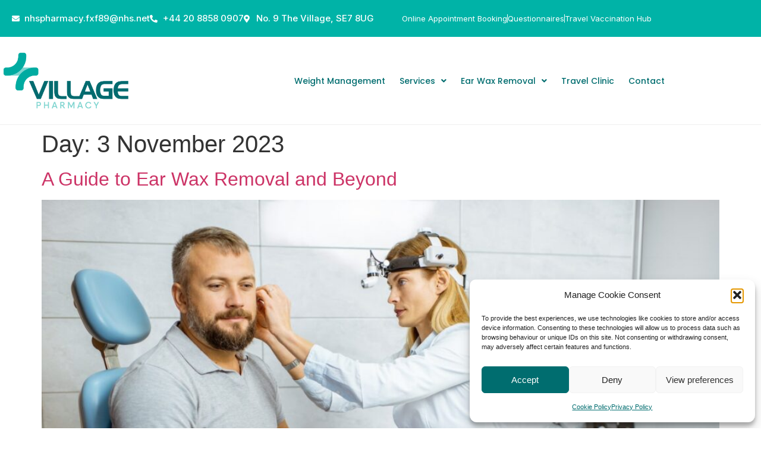

--- FILE ---
content_type: text/html; charset=UTF-8
request_url: https://villagepharmacycharlton.co.uk/2023/11/03/
body_size: 20889
content:
<!doctype html>
<html lang="en-GB">
<head>
<meta charset="UTF-8">
<meta name="viewport" content="width=device-width, initial-scale=1">
<link rel="profile" href="https://gmpg.org/xfn/11">
<meta name='robots' content='noindex, follow' />
<!-- This site is optimized with the Yoast SEO plugin v26.7 - https://yoast.com/wordpress/plugins/seo/ -->
<title>November 3, 2023 | Village Pharmacy</title>
<meta property="og:locale" content="en_GB" />
<meta property="og:type" content="website" />
<meta property="og:title" content="November 3, 2023 | Village Pharmacy" />
<meta property="og:url" content="https://villagepharmacycharlton.co.uk/2023/11/03/" />
<meta property="og:site_name" content="Village Pharmacy" />
<meta name="twitter:card" content="summary_large_image" />
<script type="application/ld+json" class="yoast-schema-graph">{"@context":"https://schema.org","@graph":[{"@type":"CollectionPage","@id":"https://villagepharmacycharlton.co.uk/2023/11/03/","url":"https://villagepharmacycharlton.co.uk/2023/11/03/","name":"November 3, 2023 | Village Pharmacy","isPartOf":{"@id":"https://villagepharmacycharlton.co.uk/#website"},"primaryImageOfPage":{"@id":"https://villagepharmacycharlton.co.uk/2023/11/03/#primaryimage"},"image":{"@id":"https://villagepharmacycharlton.co.uk/2023/11/03/#primaryimage"},"thumbnailUrl":"https://villagepharmacycharlton.co.uk/wp-content/uploads/2024/01/getty-images-kjg5dFTLKs8-unsplash-e1704884302415.jpg","breadcrumb":{"@id":"https://villagepharmacycharlton.co.uk/2023/11/03/#breadcrumb"},"inLanguage":"en-GB"},{"@type":"ImageObject","inLanguage":"en-GB","@id":"https://villagepharmacycharlton.co.uk/2023/11/03/#primaryimage","url":"https://villagepharmacycharlton.co.uk/wp-content/uploads/2024/01/getty-images-kjg5dFTLKs8-unsplash-e1704884302415.jpg","contentUrl":"https://villagepharmacycharlton.co.uk/wp-content/uploads/2024/01/getty-images-kjg5dFTLKs8-unsplash-e1704884302415.jpg","width":1920,"height":736,"caption":"ear microsuction blog image"},{"@type":"BreadcrumbList","@id":"https://villagepharmacycharlton.co.uk/2023/11/03/#breadcrumb","itemListElement":[{"@type":"ListItem","position":1,"name":"Home","item":"https://villagepharmacycharlton.co.uk/"},{"@type":"ListItem","position":2,"name":"Archives for November 3, 2023"}]},{"@type":"WebSite","@id":"https://villagepharmacycharlton.co.uk/#website","url":"https://villagepharmacycharlton.co.uk/","name":"Village Pharmacy","description":"","publisher":{"@id":"https://villagepharmacycharlton.co.uk/#organization"},"potentialAction":[{"@type":"SearchAction","target":{"@type":"EntryPoint","urlTemplate":"https://villagepharmacycharlton.co.uk/?s={search_term_string}"},"query-input":{"@type":"PropertyValueSpecification","valueRequired":true,"valueName":"search_term_string"}}],"inLanguage":"en-GB"},{"@type":"Organization","@id":"https://villagepharmacycharlton.co.uk/#organization","name":"Village Pharmacy","url":"https://villagepharmacycharlton.co.uk/","logo":{"@type":"ImageObject","inLanguage":"en-GB","@id":"https://villagepharmacycharlton.co.uk/#/schema/logo/image/","url":"https://villagepharmacycharlton.co.uk/wp-content/uploads/2023/03/NF-Village-Logo-Full-Colour-PNG.png","contentUrl":"https://villagepharmacycharlton.co.uk/wp-content/uploads/2023/03/NF-Village-Logo-Full-Colour-PNG.png","width":3000,"height":1576,"caption":"Village Pharmacy"},"image":{"@id":"https://villagepharmacycharlton.co.uk/#/schema/logo/image/"}}]}</script>
<!-- / Yoast SEO plugin. -->
<link rel='dns-prefetch' href='//stats.wp.com' />
<link rel="alternate" type="application/rss+xml" title="Village Pharmacy &raquo; Feed" href="https://villagepharmacycharlton.co.uk/feed/" />
<link rel="alternate" type="application/rss+xml" title="Village Pharmacy &raquo; Comments Feed" href="https://villagepharmacycharlton.co.uk/comments/feed/" />
<style id='wp-img-auto-sizes-contain-inline-css'>
img:is([sizes=auto i],[sizes^="auto," i]){contain-intrinsic-size:3000px 1500px}
/*# sourceURL=wp-img-auto-sizes-contain-inline-css */
</style>
<!-- <link rel='stylesheet' id='wp-block-library-css' href='https://villagepharmacycharlton.co.uk/wp-includes/css/dist/block-library/style.min.css?ver=6.9' media='all' /> -->
<!-- <link rel='stylesheet' id='mediaelement-css' href='https://villagepharmacycharlton.co.uk/wp-includes/js/mediaelement/mediaelementplayer-legacy.min.css?ver=4.2.17' media='all' /> -->
<!-- <link rel='stylesheet' id='wp-mediaelement-css' href='https://villagepharmacycharlton.co.uk/wp-includes/js/mediaelement/wp-mediaelement.min.css?ver=6.9' media='all' /> -->
<link rel="stylesheet" type="text/css" href="//villagepharmacycharlton.co.uk/wp-content/cache/wpfc-minified/6xg09uvm/fq1uy.css" media="all"/>
<style id='jetpack-sharing-buttons-style-inline-css'>
.jetpack-sharing-buttons__services-list{display:flex;flex-direction:row;flex-wrap:wrap;gap:0;list-style-type:none;margin:5px;padding:0}.jetpack-sharing-buttons__services-list.has-small-icon-size{font-size:12px}.jetpack-sharing-buttons__services-list.has-normal-icon-size{font-size:16px}.jetpack-sharing-buttons__services-list.has-large-icon-size{font-size:24px}.jetpack-sharing-buttons__services-list.has-huge-icon-size{font-size:36px}@media print{.jetpack-sharing-buttons__services-list{display:none!important}}.editor-styles-wrapper .wp-block-jetpack-sharing-buttons{gap:0;padding-inline-start:0}ul.jetpack-sharing-buttons__services-list.has-background{padding:1.25em 2.375em}
/*# sourceURL=https://villagepharmacycharlton.co.uk/wp-content/plugins/jetpack/_inc/blocks/sharing-buttons/view.css */
</style>
<style id='global-styles-inline-css'>
:root{--wp--preset--aspect-ratio--square: 1;--wp--preset--aspect-ratio--4-3: 4/3;--wp--preset--aspect-ratio--3-4: 3/4;--wp--preset--aspect-ratio--3-2: 3/2;--wp--preset--aspect-ratio--2-3: 2/3;--wp--preset--aspect-ratio--16-9: 16/9;--wp--preset--aspect-ratio--9-16: 9/16;--wp--preset--color--black: #000000;--wp--preset--color--cyan-bluish-gray: #abb8c3;--wp--preset--color--white: #ffffff;--wp--preset--color--pale-pink: #f78da7;--wp--preset--color--vivid-red: #cf2e2e;--wp--preset--color--luminous-vivid-orange: #ff6900;--wp--preset--color--luminous-vivid-amber: #fcb900;--wp--preset--color--light-green-cyan: #7bdcb5;--wp--preset--color--vivid-green-cyan: #00d084;--wp--preset--color--pale-cyan-blue: #8ed1fc;--wp--preset--color--vivid-cyan-blue: #0693e3;--wp--preset--color--vivid-purple: #9b51e0;--wp--preset--gradient--vivid-cyan-blue-to-vivid-purple: linear-gradient(135deg,rgb(6,147,227) 0%,rgb(155,81,224) 100%);--wp--preset--gradient--light-green-cyan-to-vivid-green-cyan: linear-gradient(135deg,rgb(122,220,180) 0%,rgb(0,208,130) 100%);--wp--preset--gradient--luminous-vivid-amber-to-luminous-vivid-orange: linear-gradient(135deg,rgb(252,185,0) 0%,rgb(255,105,0) 100%);--wp--preset--gradient--luminous-vivid-orange-to-vivid-red: linear-gradient(135deg,rgb(255,105,0) 0%,rgb(207,46,46) 100%);--wp--preset--gradient--very-light-gray-to-cyan-bluish-gray: linear-gradient(135deg,rgb(238,238,238) 0%,rgb(169,184,195) 100%);--wp--preset--gradient--cool-to-warm-spectrum: linear-gradient(135deg,rgb(74,234,220) 0%,rgb(151,120,209) 20%,rgb(207,42,186) 40%,rgb(238,44,130) 60%,rgb(251,105,98) 80%,rgb(254,248,76) 100%);--wp--preset--gradient--blush-light-purple: linear-gradient(135deg,rgb(255,206,236) 0%,rgb(152,150,240) 100%);--wp--preset--gradient--blush-bordeaux: linear-gradient(135deg,rgb(254,205,165) 0%,rgb(254,45,45) 50%,rgb(107,0,62) 100%);--wp--preset--gradient--luminous-dusk: linear-gradient(135deg,rgb(255,203,112) 0%,rgb(199,81,192) 50%,rgb(65,88,208) 100%);--wp--preset--gradient--pale-ocean: linear-gradient(135deg,rgb(255,245,203) 0%,rgb(182,227,212) 50%,rgb(51,167,181) 100%);--wp--preset--gradient--electric-grass: linear-gradient(135deg,rgb(202,248,128) 0%,rgb(113,206,126) 100%);--wp--preset--gradient--midnight: linear-gradient(135deg,rgb(2,3,129) 0%,rgb(40,116,252) 100%);--wp--preset--font-size--small: 13px;--wp--preset--font-size--medium: 20px;--wp--preset--font-size--large: 36px;--wp--preset--font-size--x-large: 42px;--wp--preset--spacing--20: 0.44rem;--wp--preset--spacing--30: 0.67rem;--wp--preset--spacing--40: 1rem;--wp--preset--spacing--50: 1.5rem;--wp--preset--spacing--60: 2.25rem;--wp--preset--spacing--70: 3.38rem;--wp--preset--spacing--80: 5.06rem;--wp--preset--shadow--natural: 6px 6px 9px rgba(0, 0, 0, 0.2);--wp--preset--shadow--deep: 12px 12px 50px rgba(0, 0, 0, 0.4);--wp--preset--shadow--sharp: 6px 6px 0px rgba(0, 0, 0, 0.2);--wp--preset--shadow--outlined: 6px 6px 0px -3px rgb(255, 255, 255), 6px 6px rgb(0, 0, 0);--wp--preset--shadow--crisp: 6px 6px 0px rgb(0, 0, 0);}:root { --wp--style--global--content-size: 800px;--wp--style--global--wide-size: 1200px; }:where(body) { margin: 0; }.wp-site-blocks > .alignleft { float: left; margin-right: 2em; }.wp-site-blocks > .alignright { float: right; margin-left: 2em; }.wp-site-blocks > .aligncenter { justify-content: center; margin-left: auto; margin-right: auto; }:where(.wp-site-blocks) > * { margin-block-start: 24px; margin-block-end: 0; }:where(.wp-site-blocks) > :first-child { margin-block-start: 0; }:where(.wp-site-blocks) > :last-child { margin-block-end: 0; }:root { --wp--style--block-gap: 24px; }:root :where(.is-layout-flow) > :first-child{margin-block-start: 0;}:root :where(.is-layout-flow) > :last-child{margin-block-end: 0;}:root :where(.is-layout-flow) > *{margin-block-start: 24px;margin-block-end: 0;}:root :where(.is-layout-constrained) > :first-child{margin-block-start: 0;}:root :where(.is-layout-constrained) > :last-child{margin-block-end: 0;}:root :where(.is-layout-constrained) > *{margin-block-start: 24px;margin-block-end: 0;}:root :where(.is-layout-flex){gap: 24px;}:root :where(.is-layout-grid){gap: 24px;}.is-layout-flow > .alignleft{float: left;margin-inline-start: 0;margin-inline-end: 2em;}.is-layout-flow > .alignright{float: right;margin-inline-start: 2em;margin-inline-end: 0;}.is-layout-flow > .aligncenter{margin-left: auto !important;margin-right: auto !important;}.is-layout-constrained > .alignleft{float: left;margin-inline-start: 0;margin-inline-end: 2em;}.is-layout-constrained > .alignright{float: right;margin-inline-start: 2em;margin-inline-end: 0;}.is-layout-constrained > .aligncenter{margin-left: auto !important;margin-right: auto !important;}.is-layout-constrained > :where(:not(.alignleft):not(.alignright):not(.alignfull)){max-width: var(--wp--style--global--content-size);margin-left: auto !important;margin-right: auto !important;}.is-layout-constrained > .alignwide{max-width: var(--wp--style--global--wide-size);}body .is-layout-flex{display: flex;}.is-layout-flex{flex-wrap: wrap;align-items: center;}.is-layout-flex > :is(*, div){margin: 0;}body .is-layout-grid{display: grid;}.is-layout-grid > :is(*, div){margin: 0;}body{padding-top: 0px;padding-right: 0px;padding-bottom: 0px;padding-left: 0px;}a:where(:not(.wp-element-button)){text-decoration: underline;}:root :where(.wp-element-button, .wp-block-button__link){background-color: #32373c;border-width: 0;color: #fff;font-family: inherit;font-size: inherit;font-style: inherit;font-weight: inherit;letter-spacing: inherit;line-height: inherit;padding-top: calc(0.667em + 2px);padding-right: calc(1.333em + 2px);padding-bottom: calc(0.667em + 2px);padding-left: calc(1.333em + 2px);text-decoration: none;text-transform: inherit;}.has-black-color{color: var(--wp--preset--color--black) !important;}.has-cyan-bluish-gray-color{color: var(--wp--preset--color--cyan-bluish-gray) !important;}.has-white-color{color: var(--wp--preset--color--white) !important;}.has-pale-pink-color{color: var(--wp--preset--color--pale-pink) !important;}.has-vivid-red-color{color: var(--wp--preset--color--vivid-red) !important;}.has-luminous-vivid-orange-color{color: var(--wp--preset--color--luminous-vivid-orange) !important;}.has-luminous-vivid-amber-color{color: var(--wp--preset--color--luminous-vivid-amber) !important;}.has-light-green-cyan-color{color: var(--wp--preset--color--light-green-cyan) !important;}.has-vivid-green-cyan-color{color: var(--wp--preset--color--vivid-green-cyan) !important;}.has-pale-cyan-blue-color{color: var(--wp--preset--color--pale-cyan-blue) !important;}.has-vivid-cyan-blue-color{color: var(--wp--preset--color--vivid-cyan-blue) !important;}.has-vivid-purple-color{color: var(--wp--preset--color--vivid-purple) !important;}.has-black-background-color{background-color: var(--wp--preset--color--black) !important;}.has-cyan-bluish-gray-background-color{background-color: var(--wp--preset--color--cyan-bluish-gray) !important;}.has-white-background-color{background-color: var(--wp--preset--color--white) !important;}.has-pale-pink-background-color{background-color: var(--wp--preset--color--pale-pink) !important;}.has-vivid-red-background-color{background-color: var(--wp--preset--color--vivid-red) !important;}.has-luminous-vivid-orange-background-color{background-color: var(--wp--preset--color--luminous-vivid-orange) !important;}.has-luminous-vivid-amber-background-color{background-color: var(--wp--preset--color--luminous-vivid-amber) !important;}.has-light-green-cyan-background-color{background-color: var(--wp--preset--color--light-green-cyan) !important;}.has-vivid-green-cyan-background-color{background-color: var(--wp--preset--color--vivid-green-cyan) !important;}.has-pale-cyan-blue-background-color{background-color: var(--wp--preset--color--pale-cyan-blue) !important;}.has-vivid-cyan-blue-background-color{background-color: var(--wp--preset--color--vivid-cyan-blue) !important;}.has-vivid-purple-background-color{background-color: var(--wp--preset--color--vivid-purple) !important;}.has-black-border-color{border-color: var(--wp--preset--color--black) !important;}.has-cyan-bluish-gray-border-color{border-color: var(--wp--preset--color--cyan-bluish-gray) !important;}.has-white-border-color{border-color: var(--wp--preset--color--white) !important;}.has-pale-pink-border-color{border-color: var(--wp--preset--color--pale-pink) !important;}.has-vivid-red-border-color{border-color: var(--wp--preset--color--vivid-red) !important;}.has-luminous-vivid-orange-border-color{border-color: var(--wp--preset--color--luminous-vivid-orange) !important;}.has-luminous-vivid-amber-border-color{border-color: var(--wp--preset--color--luminous-vivid-amber) !important;}.has-light-green-cyan-border-color{border-color: var(--wp--preset--color--light-green-cyan) !important;}.has-vivid-green-cyan-border-color{border-color: var(--wp--preset--color--vivid-green-cyan) !important;}.has-pale-cyan-blue-border-color{border-color: var(--wp--preset--color--pale-cyan-blue) !important;}.has-vivid-cyan-blue-border-color{border-color: var(--wp--preset--color--vivid-cyan-blue) !important;}.has-vivid-purple-border-color{border-color: var(--wp--preset--color--vivid-purple) !important;}.has-vivid-cyan-blue-to-vivid-purple-gradient-background{background: var(--wp--preset--gradient--vivid-cyan-blue-to-vivid-purple) !important;}.has-light-green-cyan-to-vivid-green-cyan-gradient-background{background: var(--wp--preset--gradient--light-green-cyan-to-vivid-green-cyan) !important;}.has-luminous-vivid-amber-to-luminous-vivid-orange-gradient-background{background: var(--wp--preset--gradient--luminous-vivid-amber-to-luminous-vivid-orange) !important;}.has-luminous-vivid-orange-to-vivid-red-gradient-background{background: var(--wp--preset--gradient--luminous-vivid-orange-to-vivid-red) !important;}.has-very-light-gray-to-cyan-bluish-gray-gradient-background{background: var(--wp--preset--gradient--very-light-gray-to-cyan-bluish-gray) !important;}.has-cool-to-warm-spectrum-gradient-background{background: var(--wp--preset--gradient--cool-to-warm-spectrum) !important;}.has-blush-light-purple-gradient-background{background: var(--wp--preset--gradient--blush-light-purple) !important;}.has-blush-bordeaux-gradient-background{background: var(--wp--preset--gradient--blush-bordeaux) !important;}.has-luminous-dusk-gradient-background{background: var(--wp--preset--gradient--luminous-dusk) !important;}.has-pale-ocean-gradient-background{background: var(--wp--preset--gradient--pale-ocean) !important;}.has-electric-grass-gradient-background{background: var(--wp--preset--gradient--electric-grass) !important;}.has-midnight-gradient-background{background: var(--wp--preset--gradient--midnight) !important;}.has-small-font-size{font-size: var(--wp--preset--font-size--small) !important;}.has-medium-font-size{font-size: var(--wp--preset--font-size--medium) !important;}.has-large-font-size{font-size: var(--wp--preset--font-size--large) !important;}.has-x-large-font-size{font-size: var(--wp--preset--font-size--x-large) !important;}
:root :where(.wp-block-pullquote){font-size: 1.5em;line-height: 1.6;}
/*# sourceURL=global-styles-inline-css */
</style>
<!-- <link rel='stylesheet' id='bookly-ladda.min.css-css' href='https://villagepharmacycharlton.co.uk/wp-content/plugins/bookly-responsive-appointment-booking-tool/frontend/resources/css/ladda.min.css?ver=26.3' media='all' /> -->
<!-- <link rel='stylesheet' id='bookly-tailwind.css-css' href='https://villagepharmacycharlton.co.uk/wp-content/plugins/bookly-responsive-appointment-booking-tool/backend/resources/tailwind/tailwind.css?ver=26.3' media='all' /> -->
<!-- <link rel='stylesheet' id='bookly-modern-booking-form-calendar.css-css' href='https://villagepharmacycharlton.co.uk/wp-content/plugins/bookly-responsive-appointment-booking-tool/frontend/resources/css/modern-booking-form-calendar.css?ver=26.3' media='all' /> -->
<!-- <link rel='stylesheet' id='bookly-bootstrap-icons.min.css-css' href='https://villagepharmacycharlton.co.uk/wp-content/plugins/bookly-responsive-appointment-booking-tool/frontend/resources/css/bootstrap-icons.min.css?ver=26.3' media='all' /> -->
<!-- <link rel='stylesheet' id='bookly-intlTelInput.css-css' href='https://villagepharmacycharlton.co.uk/wp-content/plugins/bookly-responsive-appointment-booking-tool/frontend/resources/css/intlTelInput.css?ver=26.3' media='all' /> -->
<!-- <link rel='stylesheet' id='bookly-bookly-main.css-css' href='https://villagepharmacycharlton.co.uk/wp-content/plugins/bookly-responsive-appointment-booking-tool/frontend/resources/css/bookly-main.css?ver=26.3' media='all' /> -->
<!-- <link rel='stylesheet' id='bookly-bootstrap.min.css-css' href='https://villagepharmacycharlton.co.uk/wp-content/plugins/bookly-responsive-appointment-booking-tool/backend/resources/bootstrap/css/bootstrap.min.css?ver=26.3' media='all' /> -->
<!-- <link rel='stylesheet' id='bookly-customer-profile.css-css' href='https://villagepharmacycharlton.co.uk/wp-content/plugins/bookly-addon-pro/frontend/modules/customer_profile/resources/css/customer-profile.css?ver=9.5' media='all' /> -->
<!-- <link rel='stylesheet' id='cmplz-general-css' href='https://villagepharmacycharlton.co.uk/wp-content/plugins/complianz-gdpr/assets/css/cookieblocker.min.css?ver=1765947959' media='all' /> -->
<!-- <link rel='stylesheet' id='hello-elementor-css' href='https://villagepharmacycharlton.co.uk/wp-content/themes/hello-elementor/assets/css/reset.css?ver=3.4.4' media='all' /> -->
<!-- <link rel='stylesheet' id='hello-elementor-theme-style-css' href='https://villagepharmacycharlton.co.uk/wp-content/themes/hello-elementor/assets/css/theme.css?ver=3.4.4' media='all' /> -->
<!-- <link rel='stylesheet' id='hello-elementor-header-footer-css' href='https://villagepharmacycharlton.co.uk/wp-content/themes/hello-elementor/assets/css/header-footer.css?ver=3.4.4' media='all' /> -->
<!-- <link rel='stylesheet' id='elementor-frontend-css' href='https://villagepharmacycharlton.co.uk/wp-content/plugins/elementor/assets/css/frontend.min.css?ver=3.34.1' media='all' /> -->
<link rel="stylesheet" type="text/css" href="//villagepharmacycharlton.co.uk/wp-content/cache/wpfc-minified/116b1jyk/fnu8w.css" media="all"/>
<link rel='stylesheet' id='elementor-post-4-css' href='https://villagepharmacycharlton.co.uk/wp-content/uploads/elementor/css/post-4.css?ver=1767848666' media='all' />
<!-- <link rel='stylesheet' id='widget-icon-list-css' href='https://villagepharmacycharlton.co.uk/wp-content/plugins/elementor/assets/css/widget-icon-list.min.css?ver=3.34.1' media='all' /> -->
<!-- <link rel='stylesheet' id='widget-image-css' href='https://villagepharmacycharlton.co.uk/wp-content/plugins/elementor/assets/css/widget-image.min.css?ver=3.34.1' media='all' /> -->
<!-- <link rel='stylesheet' id='widget-nav-menu-css' href='https://villagepharmacycharlton.co.uk/wp-content/plugins/elementor-pro/assets/css/widget-nav-menu.min.css?ver=3.34.0' media='all' /> -->
<!-- <link rel='stylesheet' id='e-sticky-css' href='https://villagepharmacycharlton.co.uk/wp-content/plugins/elementor-pro/assets/css/modules/sticky.min.css?ver=3.34.0' media='all' /> -->
<!-- <link rel='stylesheet' id='widget-heading-css' href='https://villagepharmacycharlton.co.uk/wp-content/plugins/elementor/assets/css/widget-heading.min.css?ver=3.34.1' media='all' /> -->
<!-- <link rel='stylesheet' id='e-animation-fadeInUp-css' href='https://villagepharmacycharlton.co.uk/wp-content/plugins/elementor/assets/lib/animations/styles/fadeInUp.min.css?ver=3.34.1' media='all' /> -->
<!-- <link rel='stylesheet' id='e-animation-slideInLeft-css' href='https://villagepharmacycharlton.co.uk/wp-content/plugins/elementor/assets/lib/animations/styles/slideInLeft.min.css?ver=3.34.1' media='all' /> -->
<!-- <link rel='stylesheet' id='e-popup-css' href='https://villagepharmacycharlton.co.uk/wp-content/plugins/elementor-pro/assets/css/conditionals/popup.min.css?ver=3.34.0' media='all' /> -->
<!-- <link rel='stylesheet' id='e-animation-fadeIn-css' href='https://villagepharmacycharlton.co.uk/wp-content/plugins/elementor/assets/lib/animations/styles/fadeIn.min.css?ver=3.34.1' media='all' /> -->
<!-- <link rel='stylesheet' id='elementor-icons-css' href='https://villagepharmacycharlton.co.uk/wp-content/plugins/elementor/assets/lib/eicons/css/elementor-icons.min.css?ver=5.45.0' media='all' /> -->
<link rel="stylesheet" type="text/css" href="//villagepharmacycharlton.co.uk/wp-content/cache/wpfc-minified/jmd5a3yo/fo0cr.css" media="all"/>
<link rel='stylesheet' id='elementor-post-41-css' href='https://villagepharmacycharlton.co.uk/wp-content/uploads/elementor/css/post-41.css?ver=1767848666' media='all' />
<link rel='stylesheet' id='elementor-post-48-css' href='https://villagepharmacycharlton.co.uk/wp-content/uploads/elementor/css/post-48.css?ver=1767848666' media='all' />
<link rel='stylesheet' id='elementor-post-2689-css' href='https://villagepharmacycharlton.co.uk/wp-content/uploads/elementor/css/post-2689.css?ver=1767848666' media='all' />
<link rel='stylesheet' id='elementor-post-2373-css' href='https://villagepharmacycharlton.co.uk/wp-content/uploads/elementor/css/post-2373.css?ver=1767848666' media='all' />
<link rel='stylesheet' id='elementor-gf-poppins-css' href='https://fonts.googleapis.com/css?family=Poppins:100,100italic,200,200italic,300,300italic,400,400italic,500,500italic,600,600italic,700,700italic,800,800italic,900,900italic&#038;display=swap' media='all' />
<link rel='stylesheet' id='elementor-gf-inter-css' href='https://fonts.googleapis.com/css?family=Inter:100,100italic,200,200italic,300,300italic,400,400italic,500,500italic,600,600italic,700,700italic,800,800italic,900,900italic&#038;display=swap' media='all' />
<!-- <link rel='stylesheet' id='elementor-icons-shared-0-css' href='https://villagepharmacycharlton.co.uk/wp-content/plugins/elementor/assets/lib/font-awesome/css/fontawesome.min.css?ver=5.15.3' media='all' /> -->
<!-- <link rel='stylesheet' id='elementor-icons-fa-solid-css' href='https://villagepharmacycharlton.co.uk/wp-content/plugins/elementor/assets/lib/font-awesome/css/solid.min.css?ver=5.15.3' media='all' /> -->
<!-- <link rel='stylesheet' id='elementor-icons-fa-regular-css' href='https://villagepharmacycharlton.co.uk/wp-content/plugins/elementor/assets/lib/font-awesome/css/regular.min.css?ver=5.15.3' media='all' /> -->
<!-- <link rel='stylesheet' id='elementor-icons-fa-brands-css' href='https://villagepharmacycharlton.co.uk/wp-content/plugins/elementor/assets/lib/font-awesome/css/brands.min.css?ver=5.15.3' media='all' /> -->
<link rel="stylesheet" type="text/css" href="//villagepharmacycharlton.co.uk/wp-content/cache/wpfc-minified/kpaqw5nd/fnu8w.css" media="all"/>
<script src='//villagepharmacycharlton.co.uk/wp-content/cache/wpfc-minified/gpl5lkk/fnu8w.js' type="text/javascript"></script>
<!-- <script src="https://villagepharmacycharlton.co.uk/wp-content/plugins/google-analytics-for-wordpress/assets/js/frontend-gtag.min.js?ver=9.11.1" id="monsterinsights-frontend-script-js" async data-wp-strategy="async"></script> -->
<script data-cfasync="false" data-wpfc-render="false" id='monsterinsights-frontend-script-js-extra'>var monsterinsights_frontend = {"js_events_tracking":"true","download_extensions":"doc,pdf,ppt,zip,xls,docx,pptx,xlsx","inbound_paths":"[{\"path\":\"\\\/go\\\/\",\"label\":\"affiliate\"},{\"path\":\"\\\/recommend\\\/\",\"label\":\"affiliate\"}]","home_url":"https:\/\/villagepharmacycharlton.co.uk","hash_tracking":"false","v4_id":"G-SKCX1XZ841"};</script>
<script src='//villagepharmacycharlton.co.uk/wp-content/cache/wpfc-minified/98haplqd/fnu8w.js' type="text/javascript"></script>
<!-- <script src="https://villagepharmacycharlton.co.uk/wp-includes/js/jquery/jquery.min.js?ver=3.7.1" id="jquery-core-js"></script> -->
<!-- <script src="https://villagepharmacycharlton.co.uk/wp-includes/js/jquery/jquery-migrate.min.js?ver=3.4.1" id="jquery-migrate-js"></script> -->
<!-- <script src="https://villagepharmacycharlton.co.uk/wp-content/plugins/bookly-responsive-appointment-booking-tool/frontend/resources/js/spin.min.js?ver=26.3" id="bookly-spin.min.js-js"></script> -->
<script id="bookly-globals-js-extra">
var BooklyL10nGlobal = {"csrf_token":"b3afdd59a4","ajax_url_backend":"https://villagepharmacycharlton.co.uk/wp-admin/admin-ajax.php","ajax_url_frontend":"https://villagepharmacycharlton.co.uk/wp-admin/admin-ajax.php","mjsTimeFormat":"h:mm a","datePicker":{"format":"MMMM D, YYYY","monthNames":["January","February","March","April","May","June","July","August","September","October","November","December"],"daysOfWeek":["Sun","Mon","Tue","Wed","Thu","Fri","Sat"],"firstDay":1,"monthNamesShort":["Jan","Feb","Mar","Apr","May","Jun","Jul","Aug","Sep","Oct","Nov","Dec"],"dayNames":["Sunday","Monday","Tuesday","Wednesday","Thursday","Friday","Saturday"],"dayNamesShort":["Sun","Mon","Tue","Wed","Thu","Fri","Sat"],"meridiem":{"am":"am","pm":"pm","AM":"AM","PM":"PM"}},"dateRange":{"format":"MMMM D, YYYY","applyLabel":"Apply","cancelLabel":"Cancel","fromLabel":"From","toLabel":"To","customRangeLabel":"Custom range","tomorrow":"Tomorrow","today":"Today","anyTime":"Any time","yesterday":"Yesterday","last_7":"Last 7 days","last_30":"Last 30 days","next_7":"Next 7 days","next_30":"Next 30 days","thisMonth":"This month","nextMonth":"Next month","lastMonth":"Last month","firstDay":1},"l10n":{"apply":"Apply","cancel":"Cancel","areYouSure":"Are you sure?"},"addons":["pro","custom-fields"],"cloud_products":"","data":{}};
//# sourceURL=bookly-globals-js-extra
</script>
<script src='//villagepharmacycharlton.co.uk/wp-content/cache/wpfc-minified/d6jdxm7h/fnu8w.js' type="text/javascript"></script>
<!-- <script src="https://villagepharmacycharlton.co.uk/wp-content/plugins/bookly-responsive-appointment-booking-tool/frontend/resources/js/ladda.min.js?ver=26.3" id="bookly-ladda.min.js-js"></script> -->
<!-- <script src="https://villagepharmacycharlton.co.uk/wp-content/plugins/bookly-responsive-appointment-booking-tool/backend/resources/js/moment.min.js?ver=26.3" id="bookly-moment.min.js-js"></script> -->
<!-- <script src="https://villagepharmacycharlton.co.uk/wp-content/plugins/bookly-responsive-appointment-booking-tool/frontend/resources/js/hammer.min.js?ver=26.3" id="bookly-hammer.min.js-js"></script> -->
<!-- <script src="https://villagepharmacycharlton.co.uk/wp-content/plugins/bookly-responsive-appointment-booking-tool/frontend/resources/js/jquery.hammer.min.js?ver=26.3" id="bookly-jquery.hammer.min.js-js"></script> -->
<!-- <script src="https://villagepharmacycharlton.co.uk/wp-content/plugins/bookly-responsive-appointment-booking-tool/frontend/resources/js/qrcode.js?ver=26.3" id="bookly-qrcode.js-js"></script> -->
<script id="bookly-bookly.min.js-js-extra">
var BooklyL10n = {"ajaxurl":"https://villagepharmacycharlton.co.uk/wp-admin/admin-ajax.php","csrf_token":"b3afdd59a4","months":["January","February","March","April","May","June","July","August","September","October","November","December"],"days":["Sunday","Monday","Tuesday","Wednesday","Thursday","Friday","Saturday"],"daysShort":["Sun","Mon","Tue","Wed","Thu","Fri","Sat"],"monthsShort":["Jan","Feb","Mar","Apr","May","Jun","Jul","Aug","Sep","Oct","Nov","Dec"],"show_more":"Show more","sessionHasExpired":"Your session has expired. Please press \"Ok\" to refresh the page"};
//# sourceURL=bookly-bookly.min.js-js-extra
</script>
<script src='//villagepharmacycharlton.co.uk/wp-content/cache/wpfc-minified/laxvm3zn/fnu8w.js' type="text/javascript"></script>
<!-- <script src="https://villagepharmacycharlton.co.uk/wp-content/plugins/bookly-responsive-appointment-booking-tool/frontend/resources/js/bookly.min.js?ver=26.3" id="bookly-bookly.min.js-js"></script> -->
<!-- <script src="https://villagepharmacycharlton.co.uk/wp-content/plugins/bookly-responsive-appointment-booking-tool/frontend/resources/js/intlTelInput.min.js?ver=26.3" id="bookly-intlTelInput.min.js-js"></script> -->
<script id="bookly-customer-profile.js-js-extra">
var BooklyCustomerProfileL10n = {"csrf_token":"b3afdd59a4","show_more":"Show more"};
//# sourceURL=bookly-customer-profile.js-js-extra
</script>
<script src='//villagepharmacycharlton.co.uk/wp-content/cache/wpfc-minified/eivh44vp/fnu8w.js' type="text/javascript"></script>
<!-- <script src="https://villagepharmacycharlton.co.uk/wp-content/plugins/bookly-addon-pro/frontend/modules/customer_profile/resources/js/customer-profile.js?ver=9.5" id="bookly-customer-profile.js-js"></script> -->
<link rel="https://api.w.org/" href="https://villagepharmacycharlton.co.uk/wp-json/" /><link rel="EditURI" type="application/rsd+xml" title="RSD" href="https://villagepharmacycharlton.co.uk/xmlrpc.php?rsd" />
<meta name="generator" content="WordPress 6.9" />
<style>img#wpstats{display:none}</style>
<style>.cmplz-hidden {
display: none !important;
}</style><meta name="generator" content="Elementor 3.34.1; features: additional_custom_breakpoints; settings: css_print_method-external, google_font-enabled, font_display-swap">
<style>
.e-con.e-parent:nth-of-type(n+4):not(.e-lazyloaded):not(.e-no-lazyload),
.e-con.e-parent:nth-of-type(n+4):not(.e-lazyloaded):not(.e-no-lazyload) * {
background-image: none !important;
}
@media screen and (max-height: 1024px) {
.e-con.e-parent:nth-of-type(n+3):not(.e-lazyloaded):not(.e-no-lazyload),
.e-con.e-parent:nth-of-type(n+3):not(.e-lazyloaded):not(.e-no-lazyload) * {
background-image: none !important;
}
}
@media screen and (max-height: 640px) {
.e-con.e-parent:nth-of-type(n+2):not(.e-lazyloaded):not(.e-no-lazyload),
.e-con.e-parent:nth-of-type(n+2):not(.e-lazyloaded):not(.e-no-lazyload) * {
background-image: none !important;
}
}
</style>
<link rel="icon" href="https://villagepharmacycharlton.co.uk/wp-content/uploads/2023/03/Icon-Social-Media-NF-Village-Logo-Full-Colour-150x150.png" sizes="32x32" />
<link rel="icon" href="https://villagepharmacycharlton.co.uk/wp-content/uploads/2023/03/Icon-Social-Media-NF-Village-Logo-Full-Colour-300x300.png" sizes="192x192" />
<link rel="apple-touch-icon" href="https://villagepharmacycharlton.co.uk/wp-content/uploads/2023/03/Icon-Social-Media-NF-Village-Logo-Full-Colour-300x300.png" />
<meta name="msapplication-TileImage" content="https://villagepharmacycharlton.co.uk/wp-content/uploads/2023/03/Icon-Social-Media-NF-Village-Logo-Full-Colour-300x300.png" />
<!-- Google Tag Manager -->
<script type="text/plain" data-service="google-analytics" data-category="statistics">(function(w,d,s,l,i){w[l]=w[l]||[];w[l].push({'gtm.start':
new Date().getTime(),event:'gtm.js'});var f=d.getElementsByTagName(s)[0],
j=d.createElement(s),dl=l!='dataLayer'?'&l='+l:'';j.async=true;j.src=
'https://www.googletagmanager.com/gtm.js?id='+i+dl;f.parentNode.insertBefore(j,f);
})(window,document,'script','dataLayer','GTM-MFXHP5H');</script>
<!-- End Google Tag Manager -->
</head>
<body data-cmplz=1 class="archive date wp-custom-logo wp-embed-responsive wp-theme-hello-elementor hello-elementor-default elementor-default elementor-kit-4"><!-- Google Tag Manager (noscript) -->
<noscript><div class="cmplz-placeholder-parent"><iframe data-placeholder-image="https://villagepharmacycharlton.co.uk/wp-content/plugins/complianz-gdpr/assets/images/placeholders/default-minimal.jpg" data-category="statistics" data-service="google-analytics" class="cmplz-placeholder-element cmplz-iframe cmplz-iframe-styles cmplz-no-video " data-cmplz-target="src" data-src-cmplz="https://www.googletagmanager.com/ns.html?id=GTM-MFXHP5H"  src="about:blank" 
height="0" width="0" style="display:none;visibility:hidden"></iframe></div></noscript>
<!-- End Google Tag Manager (noscript) -->
<script type="application/ld+json">
{
"@context": "https://schema.org",
"@type": "Pharmacy",
"name": "Village Pharmacy Charlton",
"image": "https://villagepharmacycharlton.co.uk/online-appointment-booking/ear-wax-clinic/",
"@id": "",
"url": "https://villagepharmacycharlton.co.uk/",
"telephone": "+44 20 8858 0907",
"priceRange": "££",
"address": {
"@type": "PostalAddress",
"streetAddress": "9 The Village, London",
"addressLocality": "Village",
"postalCode": "SE7 8UG",
"addressCountry": "GB"
},
"geo": {
"@type": "GeoCoordinates",
"latitude": 51.4819030315127,
"longitude": 0.03643282504825013
},
"openingHoursSpecification": [{
"@type": "OpeningHoursSpecification",
"dayOfWeek": [
"Monday",
"Tuesday",
"Wednesday",
"Thursday",
"Friday"
],
"opens": "08:30",
"closes": "18:30"
},{
"@type": "OpeningHoursSpecification",
"dayOfWeek": "Saturday",
"opens": "09:00",
"closes": "15:00"
}] 
}
</script>
<a class="skip-link screen-reader-text" href="#content">Skip to content</a>
<header data-elementor-type="header" data-elementor-id="41" class="elementor elementor-41 elementor-location-header" data-elementor-post-type="elementor_library">
<section class="elementor-section elementor-top-section elementor-element elementor-element-0cefd33 elementor-section-boxed elementor-section-height-default elementor-section-height-default" data-id="0cefd33" data-element_type="section" data-settings="{&quot;background_background&quot;:&quot;classic&quot;}">
<div class="elementor-container elementor-column-gap-default">
<div class="elementor-column elementor-col-100 elementor-top-column elementor-element elementor-element-cf1044f" data-id="cf1044f" data-element_type="column">
<div class="elementor-widget-wrap elementor-element-populated">
<section class="elementor-section elementor-inner-section elementor-element elementor-element-e030630 elementor-section-boxed elementor-section-height-default elementor-section-height-default" data-id="e030630" data-element_type="section">
<div class="elementor-container elementor-column-gap-default">
<div class="elementor-column elementor-col-50 elementor-inner-column elementor-element elementor-element-1d6bb85" data-id="1d6bb85" data-element_type="column">
<div class="elementor-widget-wrap elementor-element-populated">
<div class="elementor-element elementor-element-6bd88bc elementor-icon-list--layout-inline elementor-align-start elementor-mobile-align-center elementor-list-item-link-full_width elementor-widget elementor-widget-icon-list" data-id="6bd88bc" data-element_type="widget" data-widget_type="icon-list.default">
<div class="elementor-widget-container">
<ul class="elementor-icon-list-items elementor-inline-items">
<li class="elementor-icon-list-item elementor-inline-item">
<a href="mailto:nhspharmacy.fxf89@nhs.net">
<span class="elementor-icon-list-icon">
<i aria-hidden="true" class="fas fa-envelope"></i>						</span>
<span class="elementor-icon-list-text">nhspharmacy.fxf89@nhs.net</span>
</a>
</li>
<li class="elementor-icon-list-item elementor-inline-item">
<a href="tel:02088580907">
<span class="elementor-icon-list-icon">
<i aria-hidden="true" class="fas fa-phone-alt"></i>						</span>
<span class="elementor-icon-list-text">+44 20 8858 0907</span>
</a>
</li>
<li class="elementor-icon-list-item elementor-inline-item">
<span class="elementor-icon-list-icon">
<i aria-hidden="true" class="fas fa-map-marker-alt"></i>						</span>
<span class="elementor-icon-list-text">No. 9 The Village, SE7 8UG</span>
</li>
</ul>
</div>
</div>
</div>
</div>
<div class="elementor-column elementor-col-50 elementor-inner-column elementor-element elementor-element-b7f7516 elementor-hidden-mobile" data-id="b7f7516" data-element_type="column">
<div class="elementor-widget-wrap elementor-element-populated">
<div class="elementor-element elementor-element-0ef612e elementor-icon-list--layout-inline elementor-align-end elementor-mobile-align-center elementor-list-item-link-full_width elementor-widget elementor-widget-icon-list" data-id="0ef612e" data-element_type="widget" data-widget_type="icon-list.default">
<div class="elementor-widget-container">
<ul class="elementor-icon-list-items elementor-inline-items">
<li class="elementor-icon-list-item elementor-inline-item">
<a href="https://villagepharmacycharlton.co.uk/online-appointment-booking/">
<span class="elementor-icon-list-text">Online Appointment Booking</span>
</a>
</li>
<li class="elementor-icon-list-item elementor-inline-item">
<a href="https://villagepharmacycharlton.co.uk/questionnaires/">
<span class="elementor-icon-list-text">Questionnaires</span>
</a>
</li>
<li class="elementor-icon-list-item elementor-inline-item">
<a href="https://villagepharmacycharlton.co.uk/vaccination-hub/">
<span class="elementor-icon-list-text">Travel Vaccination Hub</span>
</a>
</li>
</ul>
</div>
</div>
</div>
</div>
</div>
</section>
</div>
</div>
</div>
</section>
<header class="elementor-section elementor-top-section elementor-element elementor-element-d3cb3d9 elementor-section-content-middle elementor-section-boxed elementor-section-height-default elementor-section-height-default" data-id="d3cb3d9" data-element_type="section" data-settings="{&quot;background_background&quot;:&quot;classic&quot;,&quot;sticky&quot;:&quot;top&quot;,&quot;sticky_on&quot;:[&quot;desktop&quot;,&quot;tablet&quot;,&quot;mobile&quot;],&quot;sticky_offset&quot;:0,&quot;sticky_effects_offset&quot;:0,&quot;sticky_anchor_link_offset&quot;:0}">
<div class="elementor-container elementor-column-gap-no">
<div class="elementor-column elementor-col-50 elementor-top-column elementor-element elementor-element-6db9359e" data-id="6db9359e" data-element_type="column">
<div class="elementor-widget-wrap elementor-element-populated">
<div class="elementor-element elementor-element-65d8938b elementor-widget elementor-widget-theme-site-logo elementor-widget-image" data-id="65d8938b" data-element_type="widget" data-widget_type="theme-site-logo.default">
<div class="elementor-widget-container">
<a href="https://villagepharmacycharlton.co.uk">
<img fetchpriority="high" width="3000" height="1576" src="https://villagepharmacycharlton.co.uk/wp-content/uploads/2023/03/NF-Village-Logo-Full-Colour-PNG.png" class="attachment-full size-full wp-image-14" alt="village pharmacy charlton logo" srcset="https://villagepharmacycharlton.co.uk/wp-content/uploads/2023/03/NF-Village-Logo-Full-Colour-PNG.png 3000w, https://villagepharmacycharlton.co.uk/wp-content/uploads/2023/03/NF-Village-Logo-Full-Colour-PNG-300x158.png 300w, https://villagepharmacycharlton.co.uk/wp-content/uploads/2023/03/NF-Village-Logo-Full-Colour-PNG-1024x538.png 1024w, https://villagepharmacycharlton.co.uk/wp-content/uploads/2023/03/NF-Village-Logo-Full-Colour-PNG-768x403.png 768w, https://villagepharmacycharlton.co.uk/wp-content/uploads/2023/03/NF-Village-Logo-Full-Colour-PNG-1536x807.png 1536w, https://villagepharmacycharlton.co.uk/wp-content/uploads/2023/03/NF-Village-Logo-Full-Colour-PNG-2048x1076.png 2048w" sizes="(max-width: 3000px) 100vw, 3000px" />				</a>
</div>
</div>
</div>
</div>
<div class="elementor-column elementor-col-50 elementor-top-column elementor-element elementor-element-687ff1f" data-id="687ff1f" data-element_type="column">
<div class="elementor-widget-wrap elementor-element-populated">
<div class="elementor-element elementor-element-28a51908 elementor-nav-menu__align-end elementor-nav-menu--stretch elementor-nav-menu__text-align-center elementor-nav-menu--dropdown-tablet elementor-nav-menu--toggle elementor-nav-menu--burger elementor-widget elementor-widget-nav-menu" data-id="28a51908" data-element_type="widget" data-settings="{&quot;full_width&quot;:&quot;stretch&quot;,&quot;submenu_icon&quot;:{&quot;value&quot;:&quot;&lt;i class=\&quot;fas fa-angle-down\&quot; aria-hidden=\&quot;true\&quot;&gt;&lt;\/i&gt;&quot;,&quot;library&quot;:&quot;fa-solid&quot;},&quot;layout&quot;:&quot;horizontal&quot;,&quot;toggle&quot;:&quot;burger&quot;}" data-widget_type="nav-menu.default">
<div class="elementor-widget-container">
<nav aria-label="Menu" class="elementor-nav-menu--main elementor-nav-menu__container elementor-nav-menu--layout-horizontal e--pointer-underline e--animation-slide">
<ul id="menu-1-28a51908" class="elementor-nav-menu"><li class="menu-item menu-item-type-post_type menu-item-object-page menu-item-1424"><a href="https://villagepharmacycharlton.co.uk/services/weight-management/" class="elementor-item">Weight Management</a></li>
<li class="menu-item menu-item-type-post_type menu-item-object-page menu-item-has-children menu-item-255"><a href="https://villagepharmacycharlton.co.uk/services/" class="elementor-item">Services</a>
<ul class="sub-menu elementor-nav-menu--dropdown">
<li class="menu-item menu-item-type-post_type menu-item-object-page menu-item-2667"><a href="https://villagepharmacycharlton.co.uk/vaccination-hub/" class="elementor-sub-item">Travel Vaccines</a></li>
<li class="menu-item menu-item-type-post_type menu-item-object-page menu-item-4166"><a href="https://villagepharmacycharlton.co.uk/online-appointment-booking/seasonal-flu-vaccinations/" class="elementor-sub-item">Seasonal Flu Vaccinations</a></li>
<li class="menu-item menu-item-type-post_type menu-item-object-page menu-item-543"><a href="https://villagepharmacycharlton.co.uk/services/erectile-dysfunction/" class="elementor-sub-item">Erectile Dysfunction</a></li>
<li class="menu-item menu-item-type-post_type menu-item-object-page menu-item-545"><a href="https://villagepharmacycharlton.co.uk/services/flu-vaccinations/" class="elementor-sub-item">Flu Vaccinations</a></li>
<li class="menu-item menu-item-type-post_type menu-item-object-page menu-item-547"><a href="https://villagepharmacycharlton.co.uk/services/key-vaccinations/" class="elementor-sub-item">Key Vaccinations</a></li>
<li class="menu-item menu-item-type-post_type menu-item-object-page menu-item-546"><a href="https://villagepharmacycharlton.co.uk/services/hpv-vaccination-service/" class="elementor-sub-item">HPV Vaccination Service</a></li>
<li class="menu-item menu-item-type-post_type menu-item-object-page menu-item-542"><a href="https://villagepharmacycharlton.co.uk/services/clinical-care-home-services/" class="elementor-sub-item">Clinical Care Home Services</a></li>
<li class="menu-item menu-item-type-post_type menu-item-object-page menu-item-549"><a href="https://villagepharmacycharlton.co.uk/services/online-repeat-prescription/" class="elementor-sub-item">Online Repeat Prescription</a></li>
<li class="menu-item menu-item-type-post_type menu-item-object-page menu-item-1224"><a href="https://villagepharmacycharlton.co.uk/services/blood-testing/" class="elementor-sub-item">Blood Testing</a></li>
<li class="menu-item menu-item-type-post_type menu-item-object-page menu-item-4066"><a href="https://villagepharmacycharlton.co.uk/services/pharmacy-first/" class="elementor-sub-item">Pharmacy First</a></li>
<li class="menu-item menu-item-type-post_type menu-item-object-page menu-item-1422"><a href="https://villagepharmacycharlton.co.uk/services/wart-skin-tags-mole-removal/" class="elementor-sub-item">Wart, Skin Tags &#038; Mole Removal</a></li>
<li class="menu-item menu-item-type-post_type menu-item-object-page menu-item-544"><a href="https://villagepharmacycharlton.co.uk/services/fit-2-fly/" class="elementor-sub-item">Fit 2 Fly</a></li>
<li class="menu-item menu-item-type-post_type menu-item-object-page menu-item-1588"><a href="https://villagepharmacycharlton.co.uk/vaccination-hub/yellow-fever/" class="elementor-sub-item">Yellow Fever Vaccination</a></li>
<li class="menu-item menu-item-type-post_type menu-item-object-page menu-item-1234"><a href="https://villagepharmacycharlton.co.uk/free-prescription-delivery/" class="elementor-sub-item">Prescription Delivery</a></li>
</ul>
</li>
<li class="menu-item menu-item-type-post_type menu-item-object-page menu-item-has-children menu-item-548"><a href="https://villagepharmacycharlton.co.uk/microsuction-ear-clinic/" class="elementor-item">Ear Wax Removal</a>
<ul class="sub-menu elementor-nav-menu--dropdown">
<li class="menu-item menu-item-type-post_type menu-item-object-page menu-item-1761"><a href="https://villagepharmacycharlton.co.uk/microsuction-ear-clinic/microsuction-faqs/" class="elementor-sub-item">Microsuction FAQs</a></li>
</ul>
</li>
<li class="menu-item menu-item-type-post_type menu-item-object-page menu-item-900"><a href="https://villagepharmacycharlton.co.uk/services/travel-clinic/" class="elementor-item">Travel Clinic</a></li>
<li class="menu-item menu-item-type-post_type menu-item-object-page menu-item-292"><a href="https://villagepharmacycharlton.co.uk/contact/" class="elementor-item">Contact</a></li>
</ul>			</nav>
<div class="elementor-menu-toggle" role="button" tabindex="0" aria-label="Menu Toggle" aria-expanded="false">
<span class="elementor-menu-toggle__icon--open"><svg xmlns="http://www.w3.org/2000/svg" xmlns:xlink="http://www.w3.org/1999/xlink" id="Capa_1" x="0px" y="0px" viewBox="0 0 384.97 384.97" style="enable-background:new 0 0 384.97 384.97;" xml:space="preserve"><g>	<g id="Menu_1_">		<path d="M12.03,120.303h360.909c6.641,0,12.03-5.39,12.03-12.03c0-6.641-5.39-12.03-12.03-12.03H12.03   c-6.641,0-12.03,5.39-12.03,12.03C0,114.913,5.39,120.303,12.03,120.303z"></path>		<path d="M372.939,180.455H12.03c-6.641,0-12.03,5.39-12.03,12.03s5.39,12.03,12.03,12.03h360.909c6.641,0,12.03-5.39,12.03-12.03   S379.58,180.455,372.939,180.455z"></path>		<path d="M372.939,264.667H132.333c-6.641,0-12.03,5.39-12.03,12.03c0,6.641,5.39,12.03,12.03,12.03h240.606   c6.641,0,12.03-5.39,12.03-12.03C384.97,270.056,379.58,264.667,372.939,264.667z"></path>	</g>	<g>	</g>	<g>	</g>	<g>	</g>	<g>	</g>	<g>	</g>	<g>	</g></g><g></g><g></g><g></g><g></g><g></g><g></g><g></g><g></g><g></g><g></g><g></g><g></g><g></g><g></g><g></g></svg></span><span class="elementor-menu-toggle__icon--close"><svg xmlns="http://www.w3.org/2000/svg" fill="none" height="512" viewBox="0 0 24 24" width="512"><path clip-rule="evenodd" d="m5.00073 17.5864c-.3905.3906-.39044 1.0237.00012 1.4142s1.02372.3905 1.41421-.0001l5.58524-5.5862 5.5857 5.5857c.3905.3905 1.0237.3905 1.4142 0s.3905-1.0237 0-1.4142l-5.5858-5.5858 5.5854-5.58638c.3904-.39056.3904-1.02372-.0002-1.41421-.3905-.3905-1.0237-.39044-1.4142.00012l-5.5853 5.58627-5.58572-5.58579c-.39052-.39052-1.02369-.39052-1.41421 0-.39053.39053-.39053 1.02369 0 1.41422l5.58593 5.58587z" fill="rgb(0,0,0)" fill-rule="evenodd"></path></svg></span>		</div>
<nav class="elementor-nav-menu--dropdown elementor-nav-menu__container" aria-hidden="true">
<ul id="menu-2-28a51908" class="elementor-nav-menu"><li class="menu-item menu-item-type-post_type menu-item-object-page menu-item-1424"><a href="https://villagepharmacycharlton.co.uk/services/weight-management/" class="elementor-item" tabindex="-1">Weight Management</a></li>
<li class="menu-item menu-item-type-post_type menu-item-object-page menu-item-has-children menu-item-255"><a href="https://villagepharmacycharlton.co.uk/services/" class="elementor-item" tabindex="-1">Services</a>
<ul class="sub-menu elementor-nav-menu--dropdown">
<li class="menu-item menu-item-type-post_type menu-item-object-page menu-item-2667"><a href="https://villagepharmacycharlton.co.uk/vaccination-hub/" class="elementor-sub-item" tabindex="-1">Travel Vaccines</a></li>
<li class="menu-item menu-item-type-post_type menu-item-object-page menu-item-4166"><a href="https://villagepharmacycharlton.co.uk/online-appointment-booking/seasonal-flu-vaccinations/" class="elementor-sub-item" tabindex="-1">Seasonal Flu Vaccinations</a></li>
<li class="menu-item menu-item-type-post_type menu-item-object-page menu-item-543"><a href="https://villagepharmacycharlton.co.uk/services/erectile-dysfunction/" class="elementor-sub-item" tabindex="-1">Erectile Dysfunction</a></li>
<li class="menu-item menu-item-type-post_type menu-item-object-page menu-item-545"><a href="https://villagepharmacycharlton.co.uk/services/flu-vaccinations/" class="elementor-sub-item" tabindex="-1">Flu Vaccinations</a></li>
<li class="menu-item menu-item-type-post_type menu-item-object-page menu-item-547"><a href="https://villagepharmacycharlton.co.uk/services/key-vaccinations/" class="elementor-sub-item" tabindex="-1">Key Vaccinations</a></li>
<li class="menu-item menu-item-type-post_type menu-item-object-page menu-item-546"><a href="https://villagepharmacycharlton.co.uk/services/hpv-vaccination-service/" class="elementor-sub-item" tabindex="-1">HPV Vaccination Service</a></li>
<li class="menu-item menu-item-type-post_type menu-item-object-page menu-item-542"><a href="https://villagepharmacycharlton.co.uk/services/clinical-care-home-services/" class="elementor-sub-item" tabindex="-1">Clinical Care Home Services</a></li>
<li class="menu-item menu-item-type-post_type menu-item-object-page menu-item-549"><a href="https://villagepharmacycharlton.co.uk/services/online-repeat-prescription/" class="elementor-sub-item" tabindex="-1">Online Repeat Prescription</a></li>
<li class="menu-item menu-item-type-post_type menu-item-object-page menu-item-1224"><a href="https://villagepharmacycharlton.co.uk/services/blood-testing/" class="elementor-sub-item" tabindex="-1">Blood Testing</a></li>
<li class="menu-item menu-item-type-post_type menu-item-object-page menu-item-4066"><a href="https://villagepharmacycharlton.co.uk/services/pharmacy-first/" class="elementor-sub-item" tabindex="-1">Pharmacy First</a></li>
<li class="menu-item menu-item-type-post_type menu-item-object-page menu-item-1422"><a href="https://villagepharmacycharlton.co.uk/services/wart-skin-tags-mole-removal/" class="elementor-sub-item" tabindex="-1">Wart, Skin Tags &#038; Mole Removal</a></li>
<li class="menu-item menu-item-type-post_type menu-item-object-page menu-item-544"><a href="https://villagepharmacycharlton.co.uk/services/fit-2-fly/" class="elementor-sub-item" tabindex="-1">Fit 2 Fly</a></li>
<li class="menu-item menu-item-type-post_type menu-item-object-page menu-item-1588"><a href="https://villagepharmacycharlton.co.uk/vaccination-hub/yellow-fever/" class="elementor-sub-item" tabindex="-1">Yellow Fever Vaccination</a></li>
<li class="menu-item menu-item-type-post_type menu-item-object-page menu-item-1234"><a href="https://villagepharmacycharlton.co.uk/free-prescription-delivery/" class="elementor-sub-item" tabindex="-1">Prescription Delivery</a></li>
</ul>
</li>
<li class="menu-item menu-item-type-post_type menu-item-object-page menu-item-has-children menu-item-548"><a href="https://villagepharmacycharlton.co.uk/microsuction-ear-clinic/" class="elementor-item" tabindex="-1">Ear Wax Removal</a>
<ul class="sub-menu elementor-nav-menu--dropdown">
<li class="menu-item menu-item-type-post_type menu-item-object-page menu-item-1761"><a href="https://villagepharmacycharlton.co.uk/microsuction-ear-clinic/microsuction-faqs/" class="elementor-sub-item" tabindex="-1">Microsuction FAQs</a></li>
</ul>
</li>
<li class="menu-item menu-item-type-post_type menu-item-object-page menu-item-900"><a href="https://villagepharmacycharlton.co.uk/services/travel-clinic/" class="elementor-item" tabindex="-1">Travel Clinic</a></li>
<li class="menu-item menu-item-type-post_type menu-item-object-page menu-item-292"><a href="https://villagepharmacycharlton.co.uk/contact/" class="elementor-item" tabindex="-1">Contact</a></li>
</ul>			</nav>
</div>
</div>
</div>
</div>
</div>
</header>
</header>
<main id="content" class="site-main">
<div class="page-header">
<h1 class="entry-title">Day: <span>3 November 2023</span></h1>		</div>
<div class="page-content">
<article class="post">
<h2 class="entry-title"><a href="https://villagepharmacycharlton.co.uk/village-pharmacy-supports-mens-well-being-a-guide-to-ear-wax-removal-and-beyond/">A Guide to Ear Wax Removal and Beyond</a></h2><a href="https://villagepharmacycharlton.co.uk/village-pharmacy-supports-mens-well-being-a-guide-to-ear-wax-removal-and-beyond/"><img width="800" height="307" src="https://villagepharmacycharlton.co.uk/wp-content/uploads/2024/01/getty-images-kjg5dFTLKs8-unsplash-e1704884302415-1024x393.jpg" class="attachment-large size-large wp-post-image" alt="ear microsuction blog image" decoding="async" srcset="https://villagepharmacycharlton.co.uk/wp-content/uploads/2024/01/getty-images-kjg5dFTLKs8-unsplash-e1704884302415-1024x393.jpg 1024w, https://villagepharmacycharlton.co.uk/wp-content/uploads/2024/01/getty-images-kjg5dFTLKs8-unsplash-e1704884302415-300x115.jpg 300w, https://villagepharmacycharlton.co.uk/wp-content/uploads/2024/01/getty-images-kjg5dFTLKs8-unsplash-e1704884302415-768x294.jpg 768w, https://villagepharmacycharlton.co.uk/wp-content/uploads/2024/01/getty-images-kjg5dFTLKs8-unsplash-e1704884302415-1536x589.jpg 1536w, https://villagepharmacycharlton.co.uk/wp-content/uploads/2024/01/getty-images-kjg5dFTLKs8-unsplash-e1704884302415.jpg 1920w" sizes="(max-width: 800px) 100vw, 800px" /></a><p>Do your ears feel blocked up and you’re not sure why? Sometimes excess earwax can accumulate and harden in the ear canal and affect your ear health, causing symptoms such as muffled hearing, earaches, dizziness, or tinnitus.</p>
</article>
</div>
</main>
		<footer data-elementor-type="footer" data-elementor-id="48" class="elementor elementor-48 elementor-location-footer" data-elementor-post-type="elementor_library">
<section class="elementor-section elementor-top-section elementor-element elementor-element-4112ffe0 elementor-section-boxed elementor-section-height-default elementor-section-height-default" data-id="4112ffe0" data-element_type="section" data-settings="{&quot;background_background&quot;:&quot;classic&quot;}">
<div class="elementor-container elementor-column-gap-default">
<div class="elementor-column elementor-col-100 elementor-top-column elementor-element elementor-element-502dd0e0" data-id="502dd0e0" data-element_type="column">
<div class="elementor-widget-wrap elementor-element-populated">
<div class="elementor-element elementor-element-63e51c72 elementor-widget elementor-widget-heading" data-id="63e51c72" data-element_type="widget" data-widget_type="heading.default">
<div class="elementor-widget-container">
<h3 class="elementor-heading-title elementor-size-default">Make sure you're fully protected before you travel!</h3>				</div>
</div>
<div class="elementor-element elementor-element-491ee44 elementor-widget elementor-widget-heading" data-id="491ee44" data-element_type="widget" data-widget_type="heading.default">
<div class="elementor-widget-container">
<h3 class="elementor-heading-title elementor-size-default"><a href="https://villagepharmacycharlton.co.uk/services/travel-clinic/">Click here to see which vaccines you'll need when you're going on holiday</a></h3>				</div>
</div>
</div>
</div>
</div>
</section>
<section class="elementor-section elementor-top-section elementor-element elementor-element-51d432d elementor-section-boxed elementor-section-height-default elementor-section-height-default" data-id="51d432d" data-element_type="section" data-settings="{&quot;background_background&quot;:&quot;classic&quot;}">
<div class="elementor-container elementor-column-gap-default">
<div class="elementor-column elementor-col-25 elementor-top-column elementor-element elementor-element-2b66b99" data-id="2b66b99" data-element_type="column">
<div class="elementor-widget-wrap elementor-element-populated">
<div class="elementor-element elementor-element-59dd72c elementor-widget elementor-widget-image" data-id="59dd72c" data-element_type="widget" data-widget_type="image.default">
<div class="elementor-widget-container">
<img width="800" height="420" src="https://villagepharmacycharlton.co.uk/wp-content/uploads/2023/03/NF-Village-Logo-Full-White-PNG-1024x538.png" class="attachment-large size-large wp-image-13" alt="village pharmacy charlton logo white" srcset="https://villagepharmacycharlton.co.uk/wp-content/uploads/2023/03/NF-Village-Logo-Full-White-PNG-1024x538.png 1024w, https://villagepharmacycharlton.co.uk/wp-content/uploads/2023/03/NF-Village-Logo-Full-White-PNG-300x158.png 300w, https://villagepharmacycharlton.co.uk/wp-content/uploads/2023/03/NF-Village-Logo-Full-White-PNG-768x403.png 768w, https://villagepharmacycharlton.co.uk/wp-content/uploads/2023/03/NF-Village-Logo-Full-White-PNG-1536x807.png 1536w, https://villagepharmacycharlton.co.uk/wp-content/uploads/2023/03/NF-Village-Logo-Full-White-PNG-2048x1076.png 2048w" sizes="(max-width: 800px) 100vw, 800px" />															</div>
</div>
<div class="elementor-element elementor-element-6db4769 elementor-widget elementor-widget-image" data-id="6db4769" data-element_type="widget" data-widget_type="image.default">
<div class="elementor-widget-container">
<img loading="lazy" width="800" height="409" src="https://villagepharmacycharlton.co.uk/wp-content/uploads/2023/03/Royal-Borough-of-Greenwich-1024x523.png" class="attachment-large size-large wp-image-1935" alt="Royal borough of Greenwich" srcset="https://villagepharmacycharlton.co.uk/wp-content/uploads/2023/03/Royal-Borough-of-Greenwich-1024x523.png 1024w, https://villagepharmacycharlton.co.uk/wp-content/uploads/2023/03/Royal-Borough-of-Greenwich-300x153.png 300w, https://villagepharmacycharlton.co.uk/wp-content/uploads/2023/03/Royal-Borough-of-Greenwich-768x392.png 768w, https://villagepharmacycharlton.co.uk/wp-content/uploads/2023/03/Royal-Borough-of-Greenwich.png 1200w" sizes="(max-width: 800px) 100vw, 800px" />															</div>
</div>
<div class="elementor-element elementor-element-24cdce0 elementor-widget elementor-widget-image" data-id="24cdce0" data-element_type="widget" data-widget_type="image.default">
<div class="elementor-widget-container">
<img loading="lazy" width="800" height="226" src="https://villagepharmacycharlton.co.uk/wp-content/uploads/2023/03/Providing-NHS-Services-RGB-WHITE-1024x289.png" class="attachment-large size-large wp-image-3699" alt="" srcset="https://villagepharmacycharlton.co.uk/wp-content/uploads/2023/03/Providing-NHS-Services-RGB-WHITE-1024x289.png 1024w, https://villagepharmacycharlton.co.uk/wp-content/uploads/2023/03/Providing-NHS-Services-RGB-WHITE-300x85.png 300w, https://villagepharmacycharlton.co.uk/wp-content/uploads/2023/03/Providing-NHS-Services-RGB-WHITE-768x217.png 768w, https://villagepharmacycharlton.co.uk/wp-content/uploads/2023/03/Providing-NHS-Services-RGB-WHITE-1536x434.png 1536w, https://villagepharmacycharlton.co.uk/wp-content/uploads/2023/03/Providing-NHS-Services-RGB-WHITE-2048x578.png 2048w, https://villagepharmacycharlton.co.uk/wp-content/uploads/2023/03/Providing-NHS-Services-RGB-WHITE-350x100.png 350w" sizes="(max-width: 800px) 100vw, 800px" />															</div>
</div>
<div class="elementor-element elementor-element-3698304 elementor-align-start elementor-mobile-align-center elementor-icon-list--layout-traditional elementor-list-item-link-full_width elementor-widget elementor-widget-icon-list" data-id="3698304" data-element_type="widget" data-widget_type="icon-list.default">
<div class="elementor-widget-container">
<ul class="elementor-icon-list-items">
<li class="elementor-icon-list-item">
<a href="mailto:nhspharmacy.fxf89@nhs.net​">
<span class="elementor-icon-list-icon">
<i aria-hidden="true" class="far fa-envelope"></i>						</span>
<span class="elementor-icon-list-text">nhspharmacy.fxf89@nhs.net​</span>
</a>
</li>
<li class="elementor-icon-list-item">
<a href="tel:+442088580907">
<span class="elementor-icon-list-icon">
<i aria-hidden="true" class="fas fa-phone-alt"></i>						</span>
<span class="elementor-icon-list-text">+44 20 8858 0907</span>
</a>
</li>
<li class="elementor-icon-list-item">
<a href="https://www.instagram.com/villagepharmacy_charlton?igsh=MWY5azhuaXlrNjk3dg%3D%3D&#038;utm_source=qr" target="_blank">
<span class="elementor-icon-list-icon">
<i aria-hidden="true" class="fab fa-instagram"></i>						</span>
<span class="elementor-icon-list-text">Follow us on Instagram</span>
</a>
</li>
<li class="elementor-icon-list-item">
<a href="https://www.facebook.com/villagepharmacycharlton" target="_blank">
<span class="elementor-icon-list-icon">
<i aria-hidden="true" class="fab fa-facebook"></i>						</span>
<span class="elementor-icon-list-text">Follow us on Facebook</span>
</a>
</li>
</ul>
</div>
</div>
</div>
</div>
<div class="elementor-column elementor-col-25 elementor-top-column elementor-element elementor-element-a24a436" data-id="a24a436" data-element_type="column">
<div class="elementor-widget-wrap elementor-element-populated">
<div class="elementor-element elementor-element-188e7a0c elementor-widget elementor-widget-heading" data-id="188e7a0c" data-element_type="widget" data-widget_type="heading.default">
<div class="elementor-widget-container">
<h4 class="elementor-heading-title elementor-size-default">Useful</h4>				</div>
</div>
<div class="elementor-element elementor-element-4b0b9891 elementor-align-start elementor-icon-list--layout-traditional elementor-list-item-link-full_width elementor-widget elementor-widget-icon-list" data-id="4b0b9891" data-element_type="widget" data-widget_type="icon-list.default">
<div class="elementor-widget-container">
<ul class="elementor-icon-list-items">
<li class="elementor-icon-list-item">
<a href="https://villagepharmacycharlton.co.uk/about-us/">
<span class="elementor-icon-list-text">About Us</span>
</a>
</li>
<li class="elementor-icon-list-item">
<a href="https://villagepharmacycharlton.co.uk/blog/">
<span class="elementor-icon-list-text">Blog Posts</span>
</a>
</li>
<li class="elementor-icon-list-item">
<a href="https://villagepharmacycharlton.co.uk/online-appointment-booking/flu-vaccination-booking/">
<span class="elementor-icon-list-text">Flu Vaccination Bookings</span>
</a>
</li>
<li class="elementor-icon-list-item">
<a href="https://villagepharmacycharlton.co.uk/free-prescription-delivery/">
<span class="elementor-icon-list-text">Free Prescription Delivery</span>
</a>
</li>
<li class="elementor-icon-list-item">
<a href="https://villagepharmacycharlton.co.uk/ear-wax-clinic/">
<span class="elementor-icon-list-text">Book Ear Wax Clinic</span>
</a>
</li>
<li class="elementor-icon-list-item">
<a href="https://villagepharmacycharlton.co.uk/services/travel-clinic/">
<span class="elementor-icon-list-text">Travel Clinic</span>
</a>
</li>
<li class="elementor-icon-list-item">
<a href="https://villagepharmacycharlton.co.uk/services/">
<span class="elementor-icon-list-text">Services</span>
</a>
</li>
<li class="elementor-icon-list-item">
<a href="https://villagepharmacycharlton.co.uk/questionnaires/">
<span class="elementor-icon-list-text">Questionnaires</span>
</a>
</li>
<li class="elementor-icon-list-item">
<a href="https://villagepharmacycharlton.co.uk/policies/complaints/">
<span class="elementor-icon-list-text">Complaints</span>
</a>
</li>
</ul>
</div>
</div>
</div>
</div>
<div class="elementor-column elementor-col-25 elementor-top-column elementor-element elementor-element-6c4c83d" data-id="6c4c83d" data-element_type="column">
<div class="elementor-widget-wrap elementor-element-populated">
<div class="elementor-element elementor-element-53b1691d elementor-widget elementor-widget-heading" data-id="53b1691d" data-element_type="widget" data-widget_type="heading.default">
<div class="elementor-widget-container">
<h4 class="elementor-heading-title elementor-size-default">Popular</h4>				</div>
</div>
<div class="elementor-element elementor-element-2b6e5170 elementor-align-start elementor-icon-list--layout-traditional elementor-list-item-link-full_width elementor-widget elementor-widget-icon-list" data-id="2b6e5170" data-element_type="widget" data-widget_type="icon-list.default">
<div class="elementor-widget-container">
<ul class="elementor-icon-list-items">
<li class="elementor-icon-list-item">
<a href="https://villagepharmacycharlton.co.uk/home/">
<span class="elementor-icon-list-text">Home</span>
</a>
</li>
<li class="elementor-icon-list-item">
<a href="https://villagepharmacycharlton.co.uk/contact/">
<span class="elementor-icon-list-text">Contact</span>
</a>
</li>
<li class="elementor-icon-list-item">
<a href="https://villagepharmacycharlton.co.uk/travel-vaccinations/">
<span class="elementor-icon-list-text">Travel Vaccinations</span>
</a>
</li>
<li class="elementor-icon-list-item">
<a href="https://villagepharmacycharlton.co.uk/services/erectile-dysfunction/">
<span class="elementor-icon-list-text">Erectile dysfunction</span>
</a>
</li>
<li class="elementor-icon-list-item">
<a href="https://villagepharmacycharlton.co.uk/services/flu-vaccinations/">
<span class="elementor-icon-list-text">Flu Vaccinations</span>
</a>
</li>
<li class="elementor-icon-list-item">
<a href="https://villagepharmacycharlton.co.uk/microsuction-ear-clinic/">
<span class="elementor-icon-list-text">Ear Wax Removal</span>
</a>
</li>
<li class="elementor-icon-list-item">
<a href="https://villagepharmacycharlton.co.uk/microsuction-ear-clinic/microsuction-faqs/">
<span class="elementor-icon-list-text">Microsuction FAQs</span>
</a>
</li>
</ul>
</div>
</div>
</div>
</div>
<div class="elementor-column elementor-col-25 elementor-top-column elementor-element elementor-element-1d666e3" data-id="1d666e3" data-element_type="column">
<div class="elementor-widget-wrap elementor-element-populated">
<div class="elementor-element elementor-element-201c64b elementor-widget elementor-widget-heading" data-id="201c64b" data-element_type="widget" data-widget_type="heading.default">
<div class="elementor-widget-container">
<h4 class="elementor-heading-title elementor-size-default">Village Details</h4>				</div>
</div>
<div class="elementor-element elementor-element-0cbc8a9 elementor-widget elementor-widget-heading" data-id="0cbc8a9" data-element_type="widget" data-widget_type="heading.default">
<div class="elementor-widget-container">
<h5 class="elementor-heading-title elementor-size-default">GPhC registration number:</h5>				</div>
</div>
<div class="elementor-element elementor-element-104bc89 elementor-widget elementor-widget-text-editor" data-id="104bc89" data-element_type="widget" data-widget_type="text-editor.default">
<div class="elementor-widget-container">
<p><a href="https://www.pharmacyregulation.org/registers/pharmacy/name/Village%2Bpharmacy/location/Se7%2B8ug" target="_blank" rel="noopener">1040795</a></p>								</div>
</div>
<div class="elementor-element elementor-element-41e7969 elementor-widget elementor-widget-heading" data-id="41e7969" data-element_type="widget" data-widget_type="heading.default">
<div class="elementor-widget-container">
<h5 class="elementor-heading-title elementor-size-default">GPhC registered owner:</h5>				</div>
</div>
<div class="elementor-element elementor-element-7c2cbe3 elementor-widget elementor-widget-text-editor" data-id="7c2cbe3" data-element_type="widget" data-widget_type="text-editor.default">
<div class="elementor-widget-container">
<p>Village HS Limited</p>								</div>
</div>
<div class="elementor-element elementor-element-a020618 elementor-widget elementor-widget-heading" data-id="a020618" data-element_type="widget" data-widget_type="heading.default">
<div class="elementor-widget-container">
<h5 class="elementor-heading-title elementor-size-default">Superintendent pharmacist:</h5>				</div>
</div>
<div class="elementor-element elementor-element-cb61e2d elementor-widget elementor-widget-text-editor" data-id="cb61e2d" data-element_type="widget" data-widget_type="text-editor.default">
<div class="elementor-widget-container">
<p>Nam Duy Tran (2203408)</p>								</div>
</div>
<div class="elementor-element elementor-element-6ecb008 elementor-widget elementor-widget-heading" data-id="6ecb008" data-element_type="widget" data-widget_type="heading.default">
<div class="elementor-widget-container">
<h5 class="elementor-heading-title elementor-size-default">Follow us on Facebook</h5>				</div>
</div>
<div class="elementor-element elementor-element-cb3bf3a elementor-widget elementor-widget-text-editor" data-id="cb3bf3a" data-element_type="widget" data-widget_type="text-editor.default">
<div class="elementor-widget-container">
<p><a href="https://www.facebook.com/villagepharmacycharlton" target="_blank" rel="noopener">Village Pharmacy Charlton</a></p>								</div>
</div>
</div>
</div>
</div>
</section>
<section class="elementor-section elementor-top-section elementor-element elementor-element-396f1f61 elementor-section-boxed elementor-section-height-default elementor-section-height-default" data-id="396f1f61" data-element_type="section" data-settings="{&quot;background_background&quot;:&quot;classic&quot;}">
<div class="elementor-container elementor-column-gap-default">
<div class="elementor-column elementor-col-100 elementor-top-column elementor-element elementor-element-7b6abb82" data-id="7b6abb82" data-element_type="column">
<div class="elementor-widget-wrap elementor-element-populated">
<section class="elementor-section elementor-inner-section elementor-element elementor-element-68e66c4c elementor-section-boxed elementor-section-height-default elementor-section-height-default" data-id="68e66c4c" data-element_type="section">
<div class="elementor-container elementor-column-gap-default">
<div class="elementor-column elementor-col-25 elementor-inner-column elementor-element elementor-element-b04f812" data-id="b04f812" data-element_type="column">
<div class="elementor-widget-wrap elementor-element-populated">
<div class="elementor-element elementor-element-4771220 elementor-widget elementor-widget-html" data-id="4771220" data-element_type="widget" data-widget_type="html.default">
<div class="elementor-widget-container">
<span>
<a id='lnkPharmacyRegulation' href='http://pharmacyregulation.org/registers/pharmacy/registrationnumber/1040795'>
<img id='imgLogo' alt='Online Pharmacy Logo' src='http://files.pharmacyregulation.org/OnlinePharmacyLogos/1040795.gif' style='height:36px;width:91px;border-width:0px;'/>
</a><br/>
<a id='lnkWhatIsThis' href='http://pharmacyregulation.org/registration/internet-pharmacy'>
What is this?</a>
</span>
</div>
</div>
</div>
</div>
<div class="elementor-column elementor-col-25 elementor-inner-column elementor-element elementor-element-7758bf75" data-id="7758bf75" data-element_type="column">
<div class="elementor-widget-wrap elementor-element-populated">
<div class="elementor-element elementor-element-4c0de338 elementor-widget elementor-widget-image" data-id="4c0de338" data-element_type="widget" data-widget_type="image.default">
<div class="elementor-widget-container">
<a href="https://www.npa.co.uk/" target="_blank">
<img loading="lazy" width="800" height="366" src="https://villagepharmacycharlton.co.uk/wp-content/uploads/2023/08/NPA-Logo-1024x468.png" class="attachment-large size-large wp-image-1949" alt="" srcset="https://villagepharmacycharlton.co.uk/wp-content/uploads/2023/08/NPA-Logo-1024x468.png 1024w, https://villagepharmacycharlton.co.uk/wp-content/uploads/2023/08/NPA-Logo-300x137.png 300w, https://villagepharmacycharlton.co.uk/wp-content/uploads/2023/08/NPA-Logo-768x351.png 768w, https://villagepharmacycharlton.co.uk/wp-content/uploads/2023/08/NPA-Logo.png 1500w" sizes="(max-width: 800px) 100vw, 800px" />								</a>
</div>
</div>
</div>
</div>
<div class="elementor-column elementor-col-25 elementor-inner-column elementor-element elementor-element-96071be" data-id="96071be" data-element_type="column">
<div class="elementor-widget-wrap elementor-element-populated">
<div class="elementor-element elementor-element-2f028544 elementor-widget elementor-widget-image" data-id="2f028544" data-element_type="widget" data-widget_type="image.default">
<div class="elementor-widget-container">
<a href="https://www.pharmacyregulation.org/" target="_blank">
<img loading="lazy" width="800" height="422" src="https://villagepharmacycharlton.co.uk/wp-content/uploads/2023/08/GPHC-Logo-1024x540.png" class="attachment-large size-large wp-image-1950" alt="" srcset="https://villagepharmacycharlton.co.uk/wp-content/uploads/2023/08/GPHC-Logo-1024x540.png 1024w, https://villagepharmacycharlton.co.uk/wp-content/uploads/2023/08/GPHC-Logo-300x158.png 300w, https://villagepharmacycharlton.co.uk/wp-content/uploads/2023/08/GPHC-Logo-768x405.png 768w, https://villagepharmacycharlton.co.uk/wp-content/uploads/2023/08/GPHC-Logo.png 1108w" sizes="(max-width: 800px) 100vw, 800px" />								</a>
</div>
</div>
</div>
</div>
<div class="elementor-column elementor-col-25 elementor-inner-column elementor-element elementor-element-1b4a473c" data-id="1b4a473c" data-element_type="column">
<div class="elementor-widget-wrap elementor-element-populated">
<div class="elementor-element elementor-element-6ddc2fbb elementor-widget elementor-widget-image" data-id="6ddc2fbb" data-element_type="widget" data-widget_type="image.default">
<div class="elementor-widget-container">
<a href="https://www.rpharms.com/" target="_blank">
<img loading="lazy" width="800" height="366" src="https://villagepharmacycharlton.co.uk/wp-content/uploads/2023/08/Royal-Pharmaceutical-Society-Logo-1024x468.png" class="attachment-large size-large wp-image-1951" alt="" srcset="https://villagepharmacycharlton.co.uk/wp-content/uploads/2023/08/Royal-Pharmaceutical-Society-Logo-1024x468.png 1024w, https://villagepharmacycharlton.co.uk/wp-content/uploads/2023/08/Royal-Pharmaceutical-Society-Logo-300x137.png 300w, https://villagepharmacycharlton.co.uk/wp-content/uploads/2023/08/Royal-Pharmaceutical-Society-Logo-768x351.png 768w, https://villagepharmacycharlton.co.uk/wp-content/uploads/2023/08/Royal-Pharmaceutical-Society-Logo.png 1500w" sizes="(max-width: 800px) 100vw, 800px" />								</a>
</div>
</div>
</div>
</div>
</div>
</section>
</div>
</div>
</div>
</section>
<section class="elementor-section elementor-top-section elementor-element elementor-element-fc0ee59 elementor-section-boxed elementor-section-height-default elementor-section-height-default" data-id="fc0ee59" data-element_type="section" data-settings="{&quot;background_background&quot;:&quot;classic&quot;}">
<div class="elementor-container elementor-column-gap-default">
<div class="elementor-column elementor-col-100 elementor-top-column elementor-element elementor-element-cfff8d9" data-id="cfff8d9" data-element_type="column">
<div class="elementor-widget-wrap elementor-element-populated">
<div class="elementor-element elementor-element-585afdc elementor-icon-list--layout-inline elementor-align-center elementor-list-item-link-full_width elementor-widget elementor-widget-icon-list" data-id="585afdc" data-element_type="widget" data-widget_type="icon-list.default">
<div class="elementor-widget-container">
<ul class="elementor-icon-list-items elementor-inline-items">
<li class="elementor-icon-list-item elementor-inline-item">
<a href="https://villagepharmacycharlton.co.uk/services/travel-clinic/vaccine-charts/">
<span class="elementor-icon-list-text">Vaccine Charts</span>
</a>
</li>
<li class="elementor-icon-list-item elementor-inline-item">
<a href="https://villagepharmacycharlton.co.uk/policies/terms-and-conditions/">
<span class="elementor-icon-list-text">Terms &amp; Conditions</span>
</a>
</li>
<li class="elementor-icon-list-item elementor-inline-item">
<a href="https://villagepharmacycharlton.co.uk/policies/privacy-policy/">
<span class="elementor-icon-list-text">Privacy Policy</span>
</a>
</li>
<li class="elementor-icon-list-item elementor-inline-item">
<span class="elementor-icon-list-text">Complaints</span>
</li>
<li class="elementor-icon-list-item elementor-inline-item">
<a href="https://villagepharmacycharlton.co.uk/policies/cookie-policy-uk/">
<span class="elementor-icon-list-text">Cookie Policy</span>
</a>
</li>
</ul>
</div>
</div>
</div>
</div>
</div>
</section>
<footer class="elementor-section elementor-top-section elementor-element elementor-element-499b76bc elementor-section-boxed elementor-section-height-default elementor-section-height-default" data-id="499b76bc" data-element_type="section" data-settings="{&quot;background_background&quot;:&quot;classic&quot;}">
<div class="elementor-container elementor-column-gap-no">
<div class="elementor-column elementor-col-100 elementor-top-column elementor-element elementor-element-2d1d6c06" data-id="2d1d6c06" data-element_type="column">
<div class="elementor-widget-wrap elementor-element-populated">
<section class="elementor-section elementor-inner-section elementor-element elementor-element-53369d60 elementor-section-boxed elementor-section-height-default elementor-section-height-default" data-id="53369d60" data-element_type="section">
<div class="elementor-container elementor-column-gap-default">
<div class="elementor-column elementor-col-100 elementor-inner-column elementor-element elementor-element-ffd626e" data-id="ffd626e" data-element_type="column">
<div class="elementor-widget-wrap elementor-element-populated">
<div class="elementor-element elementor-element-6fa72e6 elementor-widget elementor-widget-image" data-id="6fa72e6" data-element_type="widget" data-widget_type="image.default">
<div class="elementor-widget-container">
<a href="https://www.nhs.uk/services/pharmacy/the-village-pharmacy/FXF89" target="_blank">
<img loading="lazy" width="800" height="226" src="https://villagepharmacycharlton.co.uk/wp-content/uploads/2023/03/Providing-NHS-Services-RGB-WHITE-1024x289.png" class="attachment-large size-large wp-image-3699" alt="" srcset="https://villagepharmacycharlton.co.uk/wp-content/uploads/2023/03/Providing-NHS-Services-RGB-WHITE-1024x289.png 1024w, https://villagepharmacycharlton.co.uk/wp-content/uploads/2023/03/Providing-NHS-Services-RGB-WHITE-300x85.png 300w, https://villagepharmacycharlton.co.uk/wp-content/uploads/2023/03/Providing-NHS-Services-RGB-WHITE-768x217.png 768w, https://villagepharmacycharlton.co.uk/wp-content/uploads/2023/03/Providing-NHS-Services-RGB-WHITE-1536x434.png 1536w, https://villagepharmacycharlton.co.uk/wp-content/uploads/2023/03/Providing-NHS-Services-RGB-WHITE-2048x578.png 2048w, https://villagepharmacycharlton.co.uk/wp-content/uploads/2023/03/Providing-NHS-Services-RGB-WHITE-350x100.png 350w" sizes="(max-width: 800px) 100vw, 800px" />								</a>
</div>
</div>
<div class="elementor-element elementor-element-e1addb9 elementor-widget elementor-widget-text-editor" data-id="e1addb9" data-element_type="widget" data-widget_type="text-editor.default">
<div class="elementor-widget-container">
<p>© 2025 Village Pharmacy | All Rights Reserved</p>								</div>
</div>
<div class="elementor-element elementor-element-3740546 elementor-widget elementor-widget-text-editor" data-id="3740546" data-element_type="widget" data-widget_type="text-editor.default">
<div class="elementor-widget-container">
<p><strong>Designed by <span style="text-decoration: underline;"><a href="http://www.pharmacydigital.co.uk" target="_blank" rel="noopener">Pharmacy Digital</a></span></strong> &#8211; Dedicated Website Design Solutions for your Pharmacy</p>								</div>
</div>
<div class="elementor-element elementor-element-fa031f9 elementor-widget elementor-widget-text-editor" data-id="fa031f9" data-element_type="widget" data-widget_type="text-editor.default">
<div class="elementor-widget-container">
<p>All calls made to and from the pharmacy are monitored for training and quality purposes, please make the call operator aware if you do not want your call recording. We may occasionally text you for NHS and private pharmacy services. You can opt out of these texts at any time by clicking the link in any text message we send. </p>								</div>
</div>
</div>
</div>
</div>
</section>
</div>
</div>
</div>
</footer>
</footer>
<script type="speculationrules">
{"prefetch":[{"source":"document","where":{"and":[{"href_matches":"/*"},{"not":{"href_matches":["/wp-*.php","/wp-admin/*","/wp-content/uploads/*","/wp-content/*","/wp-content/plugins/*","/wp-content/themes/hello-elementor/*","/*\\?(.+)"]}},{"not":{"selector_matches":"a[rel~=\"nofollow\"]"}},{"not":{"selector_matches":".no-prefetch, .no-prefetch a"}}]},"eagerness":"conservative"}]}
</script>
<!-- Consent Management powered by Complianz | GDPR/CCPA Cookie Consent https://wordpress.org/plugins/complianz-gdpr -->
<div id="cmplz-cookiebanner-container"><div class="cmplz-cookiebanner cmplz-hidden banner-1 bottom-right-view-preferences optin cmplz-bottom-right cmplz-categories-type-view-preferences" aria-modal="true" data-nosnippet="true" role="dialog" aria-live="polite" aria-labelledby="cmplz-header-1-optin" aria-describedby="cmplz-message-1-optin">
<div class="cmplz-header">
<div class="cmplz-logo"></div>
<div class="cmplz-title" id="cmplz-header-1-optin">Manage Cookie Consent</div>
<div class="cmplz-close" tabindex="0" role="button" aria-label="Close dialogue">
<svg aria-hidden="true" focusable="false" data-prefix="fas" data-icon="times" class="svg-inline--fa fa-times fa-w-11" role="img" xmlns="http://www.w3.org/2000/svg" viewBox="0 0 352 512"><path fill="currentColor" d="M242.72 256l100.07-100.07c12.28-12.28 12.28-32.19 0-44.48l-22.24-22.24c-12.28-12.28-32.19-12.28-44.48 0L176 189.28 75.93 89.21c-12.28-12.28-32.19-12.28-44.48 0L9.21 111.45c-12.28 12.28-12.28 32.19 0 44.48L109.28 256 9.21 356.07c-12.28 12.28-12.28 32.19 0 44.48l22.24 22.24c12.28 12.28 32.2 12.28 44.48 0L176 322.72l100.07 100.07c12.28 12.28 32.2 12.28 44.48 0l22.24-22.24c12.28-12.28 12.28-32.19 0-44.48L242.72 256z"></path></svg>
</div>
</div>
<div class="cmplz-divider cmplz-divider-header"></div>
<div class="cmplz-body">
<div class="cmplz-message" id="cmplz-message-1-optin">To provide the best experiences, we use technologies like cookies to store and/or access device information. Consenting to these technologies will allow us to process data such as browsing behaviour or unique IDs on this site. Not consenting or withdrawing consent, may adversely affect certain features and functions.</div>
<!-- categories start -->
<div class="cmplz-categories">
<details class="cmplz-category cmplz-functional" >
<summary>
<span class="cmplz-category-header">
<span class="cmplz-category-title">Functional</span>
<span class='cmplz-always-active'>
<span class="cmplz-banner-checkbox">
<input type="checkbox"
id="cmplz-functional-optin"
data-category="cmplz_functional"
class="cmplz-consent-checkbox cmplz-functional"
size="40"
value="1"/>
<label class="cmplz-label" for="cmplz-functional-optin"><span class="screen-reader-text">Functional</span></label>
</span>
Always active							</span>
<span class="cmplz-icon cmplz-open">
<svg xmlns="http://www.w3.org/2000/svg" viewBox="0 0 448 512"  height="18" ><path d="M224 416c-8.188 0-16.38-3.125-22.62-9.375l-192-192c-12.5-12.5-12.5-32.75 0-45.25s32.75-12.5 45.25 0L224 338.8l169.4-169.4c12.5-12.5 32.75-12.5 45.25 0s12.5 32.75 0 45.25l-192 192C240.4 412.9 232.2 416 224 416z"/></svg>
</span>
</span>
</summary>
<div class="cmplz-description">
<span class="cmplz-description-functional">The technical storage or access is strictly necessary for the legitimate purpose of enabling the use of a specific service explicitly requested by the subscriber or user, or for the sole purpose of carrying out the transmission of a communication over an electronic communications network.</span>
</div>
</details>
<details class="cmplz-category cmplz-preferences" >
<summary>
<span class="cmplz-category-header">
<span class="cmplz-category-title">Preferences</span>
<span class="cmplz-banner-checkbox">
<input type="checkbox"
id="cmplz-preferences-optin"
data-category="cmplz_preferences"
class="cmplz-consent-checkbox cmplz-preferences"
size="40"
value="1"/>
<label class="cmplz-label" for="cmplz-preferences-optin"><span class="screen-reader-text">Preferences</span></label>
</span>
<span class="cmplz-icon cmplz-open">
<svg xmlns="http://www.w3.org/2000/svg" viewBox="0 0 448 512"  height="18" ><path d="M224 416c-8.188 0-16.38-3.125-22.62-9.375l-192-192c-12.5-12.5-12.5-32.75 0-45.25s32.75-12.5 45.25 0L224 338.8l169.4-169.4c12.5-12.5 32.75-12.5 45.25 0s12.5 32.75 0 45.25l-192 192C240.4 412.9 232.2 416 224 416z"/></svg>
</span>
</span>
</summary>
<div class="cmplz-description">
<span class="cmplz-description-preferences">The technical storage or access is necessary for the legitimate purpose of storing preferences that are not requested by the subscriber or user.</span>
</div>
</details>
<details class="cmplz-category cmplz-statistics" >
<summary>
<span class="cmplz-category-header">
<span class="cmplz-category-title">Statistics</span>
<span class="cmplz-banner-checkbox">
<input type="checkbox"
id="cmplz-statistics-optin"
data-category="cmplz_statistics"
class="cmplz-consent-checkbox cmplz-statistics"
size="40"
value="1"/>
<label class="cmplz-label" for="cmplz-statistics-optin"><span class="screen-reader-text">Statistics</span></label>
</span>
<span class="cmplz-icon cmplz-open">
<svg xmlns="http://www.w3.org/2000/svg" viewBox="0 0 448 512"  height="18" ><path d="M224 416c-8.188 0-16.38-3.125-22.62-9.375l-192-192c-12.5-12.5-12.5-32.75 0-45.25s32.75-12.5 45.25 0L224 338.8l169.4-169.4c12.5-12.5 32.75-12.5 45.25 0s12.5 32.75 0 45.25l-192 192C240.4 412.9 232.2 416 224 416z"/></svg>
</span>
</span>
</summary>
<div class="cmplz-description">
<span class="cmplz-description-statistics">The technical storage or access that is used exclusively for statistical purposes.</span>
<span class="cmplz-description-statistics-anonymous">The technical storage or access that is used exclusively for anonymous statistical purposes. Without a subpoena, voluntary compliance on the part of your Internet Service Provider, or additional records from a third party, information stored or retrieved for this purpose alone cannot usually be used to identify you.</span>
</div>
</details>
<details class="cmplz-category cmplz-marketing" >
<summary>
<span class="cmplz-category-header">
<span class="cmplz-category-title">Marketing</span>
<span class="cmplz-banner-checkbox">
<input type="checkbox"
id="cmplz-marketing-optin"
data-category="cmplz_marketing"
class="cmplz-consent-checkbox cmplz-marketing"
size="40"
value="1"/>
<label class="cmplz-label" for="cmplz-marketing-optin"><span class="screen-reader-text">Marketing</span></label>
</span>
<span class="cmplz-icon cmplz-open">
<svg xmlns="http://www.w3.org/2000/svg" viewBox="0 0 448 512"  height="18" ><path d="M224 416c-8.188 0-16.38-3.125-22.62-9.375l-192-192c-12.5-12.5-12.5-32.75 0-45.25s32.75-12.5 45.25 0L224 338.8l169.4-169.4c12.5-12.5 32.75-12.5 45.25 0s12.5 32.75 0 45.25l-192 192C240.4 412.9 232.2 416 224 416z"/></svg>
</span>
</span>
</summary>
<div class="cmplz-description">
<span class="cmplz-description-marketing">The technical storage or access is required to create user profiles to send advertising, or to track the user on a website or across several websites for similar marketing purposes.</span>
</div>
</details>
</div><!-- categories end -->
</div>
<div class="cmplz-links cmplz-information">
<ul>
<li><a class="cmplz-link cmplz-manage-options cookie-statement" href="#" data-relative_url="#cmplz-manage-consent-container">Manage options</a></li>
<li><a class="cmplz-link cmplz-manage-third-parties cookie-statement" href="#" data-relative_url="#cmplz-cookies-overview">Manage services</a></li>
<li><a class="cmplz-link cmplz-manage-vendors tcf cookie-statement" href="#" data-relative_url="#cmplz-tcf-wrapper">Manage {vendor_count} vendors</a></li>
<li><a class="cmplz-link cmplz-external cmplz-read-more-purposes tcf" target="_blank" rel="noopener noreferrer nofollow" href="https://cookiedatabase.org/tcf/purposes/" aria-label="Read more about TCF purposes on Cookie Database">Read more about these purposes</a></li>
</ul>
</div>
<div class="cmplz-divider cmplz-footer"></div>
<div class="cmplz-buttons">
<button class="cmplz-btn cmplz-accept">Accept</button>
<button class="cmplz-btn cmplz-deny">Deny</button>
<button class="cmplz-btn cmplz-view-preferences">View preferences</button>
<button class="cmplz-btn cmplz-save-preferences">Save preferences</button>
<a class="cmplz-btn cmplz-manage-options tcf cookie-statement" href="#" data-relative_url="#cmplz-manage-consent-container">View preferences</a>
</div>
<div class="cmplz-documents cmplz-links">
<ul>
<li><a class="cmplz-link cookie-statement" href="#" data-relative_url="">{title}</a></li>
<li><a class="cmplz-link privacy-statement" href="#" data-relative_url="">{title}</a></li>
<li><a class="cmplz-link impressum" href="#" data-relative_url="">{title}</a></li>
</ul>
</div>
</div>
</div>
<div id="cmplz-manage-consent" data-nosnippet="true"><button class="cmplz-btn cmplz-hidden cmplz-manage-consent manage-consent-1">Manage consent</button>
</div>		<div data-elementor-type="popup" data-elementor-id="2689" class="elementor elementor-2689 elementor-location-popup" data-elementor-settings="{&quot;entrance_animation&quot;:&quot;slideInLeft&quot;,&quot;exit_animation&quot;:&quot;slideInLeft&quot;,&quot;entrance_animation_duration&quot;:{&quot;unit&quot;:&quot;px&quot;,&quot;size&quot;:&quot;1&quot;,&quot;sizes&quot;:[]},&quot;a11y_navigation&quot;:&quot;yes&quot;,&quot;triggers&quot;:[],&quot;timing&quot;:{&quot;times_times&quot;:1,&quot;times_period&quot;:&quot;week&quot;,&quot;times&quot;:&quot;yes&quot;}}" data-elementor-post-type="elementor_library">
<section class="elementor-section elementor-top-section elementor-element elementor-element-4458221e elementor-section-height-min-height elementor-reverse-mobile elementor-section-boxed elementor-section-height-default elementor-section-items-middle" data-id="4458221e" data-element_type="section" data-settings="{&quot;background_background&quot;:&quot;classic&quot;}">
<div class="elementor-background-overlay"></div>
<div class="elementor-container elementor-column-gap-no">
<div class="elementor-column elementor-col-50 elementor-top-column elementor-element elementor-element-294e95ad" data-id="294e95ad" data-element_type="column">
<div class="elementor-widget-wrap elementor-element-populated">
<div class="elementor-element elementor-element-1132492 elementor-widget elementor-widget-heading" data-id="1132492" data-element_type="widget" data-widget_type="heading.default">
<div class="elementor-widget-container">
<h2 class="elementor-heading-title elementor-size-default">We've Been Voted a 2023 Neigbourhood Fave!</h2>				</div>
</div>
<div class="elementor-element elementor-element-7e2234d elementor-widget elementor-widget-text-editor" data-id="7e2234d" data-element_type="widget" data-widget_type="text-editor.default">
<div class="elementor-widget-container">
It&#8217;s a privilage to be awarded a Nextdoor business award, where local residents vote to celebrate their favourite and most loved businesses in their community.								</div>
</div>
<div class="elementor-element elementor-element-35814fe6 elementor-mobile-align-center elementor-align-left elementor-invisible elementor-widget elementor-widget-button" data-id="35814fe6" data-element_type="widget" data-settings="{&quot;_animation&quot;:&quot;fadeInUp&quot;,&quot;_animation_delay&quot;:300}" data-widget_type="button.default">
<div class="elementor-widget-container">
<div class="elementor-button-wrapper">
<a class="elementor-button elementor-button-link elementor-size-sm" href="http://nextdoor.co.uk/favorites.">
<span class="elementor-button-content-wrapper">
<span class="elementor-button-text">View all 2023 Faves</span>
</span>
</a>
</div>
</div>
</div>
</div>
</div>
<div class="elementor-column elementor-col-50 elementor-top-column elementor-element elementor-element-6b016524" data-id="6b016524" data-element_type="column">
<div class="elementor-widget-wrap elementor-element-populated">
<div class="elementor-element elementor-element-325ca292 elementor-widget elementor-widget-image" data-id="325ca292" data-element_type="widget" data-widget_type="image.default">
<div class="elementor-widget-container">
<img loading="lazy" width="800" height="800" src="https://villagepharmacycharlton.co.uk/wp-content/uploads/2023/11/NF_Logo_Full-1-1024x1024.png" class="attachment-large size-large wp-image-2693" alt="2023 neigbourhood faves png" srcset="https://villagepharmacycharlton.co.uk/wp-content/uploads/2023/11/NF_Logo_Full-1-1024x1024.png 1024w, https://villagepharmacycharlton.co.uk/wp-content/uploads/2023/11/NF_Logo_Full-1-300x300.png 300w, https://villagepharmacycharlton.co.uk/wp-content/uploads/2023/11/NF_Logo_Full-1-150x150.png 150w, https://villagepharmacycharlton.co.uk/wp-content/uploads/2023/11/NF_Logo_Full-1-768x768.png 768w, https://villagepharmacycharlton.co.uk/wp-content/uploads/2023/11/NF_Logo_Full-1-1536x1536.png 1536w, https://villagepharmacycharlton.co.uk/wp-content/uploads/2023/11/NF_Logo_Full-1-2048x2048.png 2048w" sizes="(max-width: 800px) 100vw, 800px" />															</div>
</div>
</div>
</div>
</div>
</section>
</div>
<div data-elementor-type="popup" data-elementor-id="2373" class="elementor elementor-2373 elementor-location-popup" data-elementor-settings="{&quot;entrance_animation&quot;:&quot;fadeIn&quot;,&quot;exit_animation&quot;:&quot;fadeIn&quot;,&quot;entrance_animation_duration&quot;:{&quot;unit&quot;:&quot;px&quot;,&quot;size&quot;:0.2,&quot;sizes&quot;:[]},&quot;prevent_scroll&quot;:&quot;yes&quot;,&quot;avoid_multiple_popups&quot;:&quot;yes&quot;,&quot;a11y_navigation&quot;:&quot;yes&quot;,&quot;triggers&quot;:[],&quot;timing&quot;:[]}" data-elementor-post-type="elementor_library">
<section class="elementor-section elementor-top-section elementor-element elementor-element-89d7793 elementor-section-height-min-height elementor-section-items-stretch elementor-section-content-top elementor-section-boxed elementor-section-height-default" data-id="89d7793" data-element_type="section" data-settings="{&quot;background_background&quot;:&quot;classic&quot;}">
<div class="elementor-background-overlay"></div>
<div class="elementor-container elementor-column-gap-no">
<div class="elementor-column elementor-col-100 elementor-top-column elementor-element elementor-element-1a877078" data-id="1a877078" data-element_type="column">
<div class="elementor-widget-wrap elementor-element-populated">
<div class="elementor-element elementor-element-755c39dd elementor-view-default elementor-widget elementor-widget-icon" data-id="755c39dd" data-element_type="widget" data-widget_type="icon.default">
<div class="elementor-widget-container">
<div class="elementor-icon-wrapper">
<a class="elementor-icon" href="#elementor-action%3Aaction%3Dpopup%3Aclose%26settings%3DeyJkb19ub3Rfc2hvd19hZ2FpbiI6IiJ9">
<svg xmlns="http://www.w3.org/2000/svg" id="b94d7862-204c-4d15-beb3-b4f93d0882c7" data-name="Layer 1" width="15.9302" height="16.0293" viewBox="0 0 15.9302 16.0293"><polygon points="15.93 0.705 15.221 0 7.965 7.305 0.709 0 0 0.705 7.261 8.015 0 15.324 0.709 16.029 7.965 8.724 15.221 16.029 15.93 15.324 8.67 8.015 15.93 0.705"></polygon></svg>			</a>
</div>
</div>
</div>
<div class="elementor-element elementor-element-2dd9e937 elementor-widget elementor-widget-heading" data-id="2dd9e937" data-element_type="widget" data-widget_type="heading.default">
<div class="elementor-widget-container">
<h6 class="elementor-heading-title elementor-size-default">Flu Vaccinations 2023</h6>				</div>
</div>
<div class="elementor-element elementor-element-47a44c23 elementor-widget elementor-widget-heading" data-id="47a44c23" data-element_type="widget" data-widget_type="heading.default">
<div class="elementor-widget-container">
<h2 class="elementor-heading-title elementor-size-default">Have you booked your flu jab?</h2>				</div>
</div>
<div class="elementor-element elementor-element-375750d elementor-widget elementor-widget-heading" data-id="375750d" data-element_type="widget" data-widget_type="heading.default">
<div class="elementor-widget-container">
<h6 class="elementor-heading-title elementor-size-default">FREE Jabs for Over 50's</h6>				</div>
</div>
<div class="elementor-element elementor-element-330209b2 elementor-mobile-align-center elementor-align-center elementor-widget elementor-widget-button" data-id="330209b2" data-element_type="widget" data-widget_type="button.default">
<div class="elementor-widget-container">
<div class="elementor-button-wrapper">
<a class="elementor-button elementor-button-link elementor-size-sm" href="https://villagepharmacycharlton.co.uk/flu-2023/">
<span class="elementor-button-content-wrapper">
<span class="elementor-button-text">Click Here to Book</span>
</span>
</a>
</div>
</div>
</div>
</div>
</div>
</div>
</section>
</div>
<script>
const lazyloadRunObserver = () => {
const lazyloadBackgrounds = document.querySelectorAll( `.e-con.e-parent:not(.e-lazyloaded)` );
const lazyloadBackgroundObserver = new IntersectionObserver( ( entries ) => {
entries.forEach( ( entry ) => {
if ( entry.isIntersecting ) {
let lazyloadBackground = entry.target;
if( lazyloadBackground ) {
lazyloadBackground.classList.add( 'e-lazyloaded' );
}
lazyloadBackgroundObserver.unobserve( entry.target );
}
});
}, { rootMargin: '200px 0px 200px 0px' } );
lazyloadBackgrounds.forEach( ( lazyloadBackground ) => {
lazyloadBackgroundObserver.observe( lazyloadBackground );
} );
};
const events = [
'DOMContentLoaded',
'elementor/lazyload/observe',
];
events.forEach( ( event ) => {
document.addEventListener( event, lazyloadRunObserver );
} );
</script>
<script src="https://villagepharmacycharlton.co.uk/wp-content/themes/hello-elementor/assets/js/hello-frontend.js?ver=3.4.4" id="hello-theme-frontend-js"></script>
<script src="https://villagepharmacycharlton.co.uk/wp-content/plugins/elementor/assets/js/webpack.runtime.min.js?ver=3.34.1" id="elementor-webpack-runtime-js"></script>
<script src="https://villagepharmacycharlton.co.uk/wp-content/plugins/elementor/assets/js/frontend-modules.min.js?ver=3.34.1" id="elementor-frontend-modules-js"></script>
<script src="https://villagepharmacycharlton.co.uk/wp-includes/js/jquery/ui/core.min.js?ver=1.13.3" id="jquery-ui-core-js"></script>
<script id="elementor-frontend-js-before">
var elementorFrontendConfig = {"environmentMode":{"edit":false,"wpPreview":false,"isScriptDebug":false},"i18n":{"shareOnFacebook":"Share on Facebook","shareOnTwitter":"Share on Twitter","pinIt":"Pin it","download":"Download","downloadImage":"Download image","fullscreen":"Fullscreen","zoom":"Zoom","share":"Share","playVideo":"Play Video","previous":"Previous","next":"Next","close":"Close","a11yCarouselPrevSlideMessage":"Previous slide","a11yCarouselNextSlideMessage":"Next slide","a11yCarouselFirstSlideMessage":"This is the first slide","a11yCarouselLastSlideMessage":"This is the last slide","a11yCarouselPaginationBulletMessage":"Go to slide"},"is_rtl":false,"breakpoints":{"xs":0,"sm":480,"md":768,"lg":1025,"xl":1440,"xxl":1600},"responsive":{"breakpoints":{"mobile":{"label":"Mobile Portrait","value":767,"default_value":767,"direction":"max","is_enabled":true},"mobile_extra":{"label":"Mobile Landscape","value":880,"default_value":880,"direction":"max","is_enabled":false},"tablet":{"label":"Tablet Portrait","value":1024,"default_value":1024,"direction":"max","is_enabled":true},"tablet_extra":{"label":"Tablet Landscape","value":1200,"default_value":1200,"direction":"max","is_enabled":false},"laptop":{"label":"Laptop","value":1366,"default_value":1366,"direction":"max","is_enabled":false},"widescreen":{"label":"Widescreen","value":2400,"default_value":2400,"direction":"min","is_enabled":false}},"hasCustomBreakpoints":false},"version":"3.34.1","is_static":false,"experimentalFeatures":{"additional_custom_breakpoints":true,"theme_builder_v2":true,"hello-theme-header-footer":true,"home_screen":true,"global_classes_should_enforce_capabilities":true,"e_variables":true,"cloud-library":true,"e_opt_in_v4_page":true,"e_interactions":true,"import-export-customization":true,"e_pro_variables":true},"urls":{"assets":"https:\/\/villagepharmacycharlton.co.uk\/wp-content\/plugins\/elementor\/assets\/","ajaxurl":"https:\/\/villagepharmacycharlton.co.uk\/wp-admin\/admin-ajax.php","uploadUrl":"https:\/\/villagepharmacycharlton.co.uk\/wp-content\/uploads"},"nonces":{"floatingButtonsClickTracking":"c517778a8d"},"swiperClass":"swiper","settings":{"editorPreferences":[]},"kit":{"active_breakpoints":["viewport_mobile","viewport_tablet"],"global_image_lightbox":"yes","lightbox_enable_counter":"yes","lightbox_enable_fullscreen":"yes","lightbox_enable_zoom":"yes","lightbox_enable_share":"yes","lightbox_title_src":"title","lightbox_description_src":"description","hello_header_logo_type":"logo","hello_header_menu_layout":"horizontal","hello_footer_logo_type":"logo"},"post":{"id":0,"title":"November 3, 2023 | Village Pharmacy","excerpt":""}};
//# sourceURL=elementor-frontend-js-before
</script>
<script src="https://villagepharmacycharlton.co.uk/wp-content/plugins/elementor/assets/js/frontend.min.js?ver=3.34.1" id="elementor-frontend-js"></script>
<script src="https://villagepharmacycharlton.co.uk/wp-content/plugins/elementor-pro/assets/lib/smartmenus/jquery.smartmenus.min.js?ver=1.2.1" id="smartmenus-js"></script>
<script src="https://villagepharmacycharlton.co.uk/wp-content/plugins/elementor-pro/assets/lib/sticky/jquery.sticky.min.js?ver=3.34.0" id="e-sticky-js"></script>
<script id="jetpack-stats-js-before">
_stq = window._stq || [];
_stq.push([ "view", {"v":"ext","blog":"217180852","post":"0","tz":"0","srv":"villagepharmacycharlton.co.uk","arch_date":"2023/11/03","arch_results":"1","j":"1:15.4"} ]);
_stq.push([ "clickTrackerInit", "217180852", "0" ]);
//# sourceURL=jetpack-stats-js-before
</script>
<script type="text/plain" data-service="jetpack-statistics" data-category="statistics" data-cmplz-src="https://stats.wp.com/e-202602.js" id="jetpack-stats-js" defer data-wp-strategy="defer"></script>
<script id="cmplz-cookiebanner-js-extra">
var complianz = {"prefix":"cmplz_","user_banner_id":"1","set_cookies":[],"block_ajax_content":"","banner_version":"23","version":"7.4.4.2","store_consent":"","do_not_track_enabled":"1","consenttype":"optin","region":"uk","geoip":"","dismiss_timeout":"","disable_cookiebanner":"","soft_cookiewall":"","dismiss_on_scroll":"","cookie_expiry":"365","url":"https://villagepharmacycharlton.co.uk/wp-json/complianz/v1/","locale":"lang=en&locale=en_GB","set_cookies_on_root":"","cookie_domain":"","current_policy_id":"16","cookie_path":"/","categories":{"statistics":"statistics","marketing":"marketing"},"tcf_active":"","placeholdertext":"Click to accept {category} cookies and enable this content","css_file":"https://villagepharmacycharlton.co.uk/wp-content/uploads/complianz/css/banner-{banner_id}-{type}.css?v=23","page_links":{"uk":{"cookie-statement":{"title":"Cookie Policy ","url":"https://villagepharmacycharlton.co.uk/policies/cookie-policy-uk/"},"privacy-statement":{"title":"Privacy Policy","url":"https://villagepharmacycharlton.co.uk/policies/privacy-policy/"}}},"tm_categories":"","forceEnableStats":"","preview":"","clean_cookies":"","aria_label":"Click to accept {category} cookies and enable this content"};
//# sourceURL=cmplz-cookiebanner-js-extra
</script>
<script defer src="https://villagepharmacycharlton.co.uk/wp-content/plugins/complianz-gdpr/cookiebanner/js/complianz.min.js?ver=1765947959" id="cmplz-cookiebanner-js"></script>
<script id="cmplz-cookiebanner-js-after">
if ('undefined' != typeof window.jQuery) {
jQuery(document).ready(function ($) {
$(document).on('elementor/popup/show', () => {
let rev_cats = cmplz_categories.reverse();
for (let key in rev_cats) {
if (rev_cats.hasOwnProperty(key)) {
let category = cmplz_categories[key];
if (cmplz_has_consent(category)) {
document.querySelectorAll('[data-category="' + category + '"]').forEach(obj => {
cmplz_remove_placeholder(obj);
});
}
}
}
let services = cmplz_get_services_on_page();
for (let key in services) {
if (services.hasOwnProperty(key)) {
let service = services[key].service;
let category = services[key].category;
if (cmplz_has_service_consent(service, category)) {
document.querySelectorAll('[data-service="' + service + '"]').forEach(obj => {
cmplz_remove_placeholder(obj);
});
}
}
}
});
});
}
//# sourceURL=cmplz-cookiebanner-js-after
</script>
<script src="https://villagepharmacycharlton.co.uk/wp-content/plugins/elementor-pro/assets/js/webpack-pro.runtime.min.js?ver=3.34.0" id="elementor-pro-webpack-runtime-js"></script>
<script src="https://villagepharmacycharlton.co.uk/wp-includes/js/dist/hooks.min.js?ver=dd5603f07f9220ed27f1" id="wp-hooks-js"></script>
<script src="https://villagepharmacycharlton.co.uk/wp-includes/js/dist/i18n.min.js?ver=c26c3dc7bed366793375" id="wp-i18n-js"></script>
<script id="wp-i18n-js-after">
wp.i18n.setLocaleData( { 'text direction\u0004ltr': [ 'ltr' ] } );
//# sourceURL=wp-i18n-js-after
</script>
<script id="elementor-pro-frontend-js-before">
var ElementorProFrontendConfig = {"ajaxurl":"https:\/\/villagepharmacycharlton.co.uk\/wp-admin\/admin-ajax.php","nonce":"763824e097","urls":{"assets":"https:\/\/villagepharmacycharlton.co.uk\/wp-content\/plugins\/elementor-pro\/assets\/","rest":"https:\/\/villagepharmacycharlton.co.uk\/wp-json\/"},"settings":{"lazy_load_background_images":true},"popup":{"hasPopUps":true},"shareButtonsNetworks":{"facebook":{"title":"Facebook","has_counter":true},"twitter":{"title":"Twitter"},"linkedin":{"title":"LinkedIn","has_counter":true},"pinterest":{"title":"Pinterest","has_counter":true},"reddit":{"title":"Reddit","has_counter":true},"vk":{"title":"VK","has_counter":true},"odnoklassniki":{"title":"OK","has_counter":true},"tumblr":{"title":"Tumblr"},"digg":{"title":"Digg"},"skype":{"title":"Skype"},"stumbleupon":{"title":"StumbleUpon","has_counter":true},"mix":{"title":"Mix"},"telegram":{"title":"Telegram"},"pocket":{"title":"Pocket","has_counter":true},"xing":{"title":"XING","has_counter":true},"whatsapp":{"title":"WhatsApp"},"email":{"title":"Email"},"print":{"title":"Print"},"x-twitter":{"title":"X"},"threads":{"title":"Threads"}},"facebook_sdk":{"lang":"en_GB","app_id":""},"lottie":{"defaultAnimationUrl":"https:\/\/villagepharmacycharlton.co.uk\/wp-content\/plugins\/elementor-pro\/modules\/lottie\/assets\/animations\/default.json"}};
//# sourceURL=elementor-pro-frontend-js-before
</script>
<script src="https://villagepharmacycharlton.co.uk/wp-content/plugins/elementor-pro/assets/js/frontend.min.js?ver=3.34.0" id="elementor-pro-frontend-js"></script>
<script src="https://villagepharmacycharlton.co.uk/wp-content/plugins/elementor-pro/assets/js/elements-handlers.min.js?ver=3.34.0" id="pro-elements-handlers-js"></script>
<!-- This site uses the Google Analytics by MonsterInsights plugin v9.11.1 - Using Analytics tracking - https://www.monsterinsights.com/ -->
<script type="text/plain" data-service="google-analytics" data-category="statistics" data-cmplz-src="//www.googletagmanager.com/gtag/js?id=G-SKCX1XZ841"  data-cfasync="false" data-wpfc-render="false" async></script>
<script type="text/plain" data-service="google-analytics" data-category="statistics" data-cfasync="false" data-wpfc-render="false">
var mi_version = '9.11.1';
var mi_track_user = true;
var mi_no_track_reason = '';
var MonsterInsightsDefaultLocations = {"page_location":"https:\/\/villagepharmacycharlton.co.uk\/2023\/11\/03\/","page_referrer":"https:\/\/villagepharmacycharlton.co.uk\/2023\/11\/03"};
if ( typeof MonsterInsightsPrivacyGuardFilter === 'function' ) {
var MonsterInsightsLocations = (typeof MonsterInsightsExcludeQuery === 'object') ? MonsterInsightsPrivacyGuardFilter( MonsterInsightsExcludeQuery ) : MonsterInsightsPrivacyGuardFilter( MonsterInsightsDefaultLocations );
} else {
var MonsterInsightsLocations = (typeof MonsterInsightsExcludeQuery === 'object') ? MonsterInsightsExcludeQuery : MonsterInsightsDefaultLocations;
}
var disableStrs = [
'ga-disable-G-SKCX1XZ841',
];
/* Function to detect opted out users */
function __gtagTrackerIsOptedOut() {
for (var index = 0; index < disableStrs.length; index++) {
if (document.cookie.indexOf(disableStrs[index] + '=true') > -1) {
return true;
}
}
return false;
}
/* Disable tracking if the opt-out cookie exists. */
if (__gtagTrackerIsOptedOut()) {
for (var index = 0; index < disableStrs.length; index++) {
window[disableStrs[index]] = true;
}
}
/* Opt-out function */
function __gtagTrackerOptout() {
for (var index = 0; index < disableStrs.length; index++) {
document.cookie = disableStrs[index] + '=true; expires=Thu, 31 Dec 2099 23:59:59 UTC; path=/';
window[disableStrs[index]] = true;
}
}
if ('undefined' === typeof gaOptout) {
function gaOptout() {
__gtagTrackerOptout();
}
}
window.dataLayer = window.dataLayer || [];
window.MonsterInsightsDualTracker = {
helpers: {},
trackers: {},
};
if (mi_track_user) {
function __gtagDataLayer() {
dataLayer.push(arguments);
}
function __gtagTracker(type, name, parameters) {
if (!parameters) {
parameters = {};
}
if (parameters.send_to) {
__gtagDataLayer.apply(null, arguments);
return;
}
if (type === 'event') {
parameters.send_to = monsterinsights_frontend.v4_id;
var hookName = name;
if (typeof parameters['event_category'] !== 'undefined') {
hookName = parameters['event_category'] + ':' + name;
}
if (typeof MonsterInsightsDualTracker.trackers[hookName] !== 'undefined') {
MonsterInsightsDualTracker.trackers[hookName](parameters);
} else {
__gtagDataLayer('event', name, parameters);
}
} else {
__gtagDataLayer.apply(null, arguments);
}
}
__gtagTracker('js', new Date());
__gtagTracker('set', {
'developer_id.dZGIzZG': true,
});
if ( MonsterInsightsLocations.page_location ) {
__gtagTracker('set', MonsterInsightsLocations);
}
__gtagTracker('config', 'G-SKCX1XZ841', {"forceSSL":"true","link_attribution":"true"} );
window.gtag = __gtagTracker;										(function () {
/* https://developers.google.com/analytics/devguides/collection/analyticsjs/ */
/* ga and __gaTracker compatibility shim. */
var noopfn = function () {
return null;
};
var newtracker = function () {
return new Tracker();
};
var Tracker = function () {
return null;
};
var p = Tracker.prototype;
p.get = noopfn;
p.set = noopfn;
p.send = function () {
var args = Array.prototype.slice.call(arguments);
args.unshift('send');
__gaTracker.apply(null, args);
};
var __gaTracker = function () {
var len = arguments.length;
if (len === 0) {
return;
}
var f = arguments[len - 1];
if (typeof f !== 'object' || f === null || typeof f.hitCallback !== 'function') {
if ('send' === arguments[0]) {
var hitConverted, hitObject = false, action;
if ('event' === arguments[1]) {
if ('undefined' !== typeof arguments[3]) {
hitObject = {
'eventAction': arguments[3],
'eventCategory': arguments[2],
'eventLabel': arguments[4],
'value': arguments[5] ? arguments[5] : 1,
}
}
}
if ('pageview' === arguments[1]) {
if ('undefined' !== typeof arguments[2]) {
hitObject = {
'eventAction': 'page_view',
'page_path': arguments[2],
}
}
}
if (typeof arguments[2] === 'object') {
hitObject = arguments[2];
}
if (typeof arguments[5] === 'object') {
Object.assign(hitObject, arguments[5]);
}
if ('undefined' !== typeof arguments[1].hitType) {
hitObject = arguments[1];
if ('pageview' === hitObject.hitType) {
hitObject.eventAction = 'page_view';
}
}
if (hitObject) {
action = 'timing' === arguments[1].hitType ? 'timing_complete' : hitObject.eventAction;
hitConverted = mapArgs(hitObject);
__gtagTracker('event', action, hitConverted);
}
}
return;
}
function mapArgs(args) {
var arg, hit = {};
var gaMap = {
'eventCategory': 'event_category',
'eventAction': 'event_action',
'eventLabel': 'event_label',
'eventValue': 'event_value',
'nonInteraction': 'non_interaction',
'timingCategory': 'event_category',
'timingVar': 'name',
'timingValue': 'value',
'timingLabel': 'event_label',
'page': 'page_path',
'location': 'page_location',
'title': 'page_title',
'referrer' : 'page_referrer',
};
for (arg in args) {
if (!(!args.hasOwnProperty(arg) || !gaMap.hasOwnProperty(arg))) {
hit[gaMap[arg]] = args[arg];
} else {
hit[arg] = args[arg];
}
}
return hit;
}
try {
f.hitCallback();
} catch (ex) {
}
};
__gaTracker.create = newtracker;
__gaTracker.getByName = newtracker;
__gaTracker.getAll = function () {
return [];
};
__gaTracker.remove = noopfn;
__gaTracker.loaded = true;
window['__gaTracker'] = __gaTracker;
})();
} else {
console.log("");
(function () {
function __gtagTracker() {
return null;
}
window['__gtagTracker'] = __gtagTracker;
window['gtag'] = __gtagTracker;
})();
}
</script>
<!-- / Google Analytics by MonsterInsights -->
</body>
</html><!-- WP Fastest Cache file was created in 0.311 seconds, on January 8, 2026 @ 6:44 pm -->

--- FILE ---
content_type: text/css
request_url: https://villagepharmacycharlton.co.uk/wp-content/uploads/elementor/css/post-41.css?ver=1767848666
body_size: 1770
content:
.elementor-41 .elementor-element.elementor-element-0cefd33:not(.elementor-motion-effects-element-type-background), .elementor-41 .elementor-element.elementor-element-0cefd33 > .elementor-motion-effects-container > .elementor-motion-effects-layer{background-color:var( --e-global-color-618912f );}.elementor-41 .elementor-element.elementor-element-0cefd33{transition:background 0.3s, border 0.3s, border-radius 0.3s, box-shadow 0.3s;margin-top:0px;margin-bottom:0px;}.elementor-41 .elementor-element.elementor-element-0cefd33 > .elementor-background-overlay{transition:background 0.3s, border-radius 0.3s, opacity 0.3s;}.elementor-41 .elementor-element.elementor-element-1d6bb85 > .elementor-element-populated{border-style:solid;border-width:0px 0px 0px 0px;}.elementor-41 .elementor-element.elementor-element-1d6bb85 .elementor-element-populated a{color:var( --e-global-color-ba52392 );}.elementor-widget-icon-list .elementor-icon-list-item:not(:last-child):after{border-color:var( --e-global-color-text );}.elementor-widget-icon-list .elementor-icon-list-icon i{color:var( --e-global-color-primary );}.elementor-widget-icon-list .elementor-icon-list-icon svg{fill:var( --e-global-color-primary );}.elementor-widget-icon-list .elementor-icon-list-item > .elementor-icon-list-text, .elementor-widget-icon-list .elementor-icon-list-item > a{font-family:var( --e-global-typography-text-font-family ), Sans-serif;font-weight:var( --e-global-typography-text-font-weight );}.elementor-widget-icon-list .elementor-icon-list-text{color:var( --e-global-color-secondary );}.elementor-41 .elementor-element.elementor-element-6bd88bc .elementor-icon-list-icon i{color:var( --e-global-color-ba52392 );transition:color 0.3s;}.elementor-41 .elementor-element.elementor-element-6bd88bc .elementor-icon-list-icon svg{fill:var( --e-global-color-ba52392 );transition:fill 0.3s;}.elementor-41 .elementor-element.elementor-element-6bd88bc{--e-icon-list-icon-size:13px;--icon-vertical-offset:0px;}.elementor-41 .elementor-element.elementor-element-6bd88bc .elementor-icon-list-item > .elementor-icon-list-text, .elementor-41 .elementor-element.elementor-element-6bd88bc .elementor-icon-list-item > a{font-family:"Inter", Sans-serif;font-size:15px;font-weight:500;}.elementor-41 .elementor-element.elementor-element-6bd88bc .elementor-icon-list-text{color:var( --e-global-color-ba52392 );transition:color 0.3s;}.elementor-bc-flex-widget .elementor-41 .elementor-element.elementor-element-b7f7516.elementor-column .elementor-widget-wrap{align-items:center;}.elementor-41 .elementor-element.elementor-element-b7f7516.elementor-column.elementor-element[data-element_type="column"] > .elementor-widget-wrap.elementor-element-populated{align-content:center;align-items:center;}.elementor-41 .elementor-element.elementor-element-b7f7516 > .elementor-element-populated{margin:-10px 0px -10px 0px;--e-column-margin-right:0px;--e-column-margin-left:0px;}.elementor-41 .elementor-element.elementor-element-0ef612e > .elementor-widget-container{padding:3px 0px 3px 0px;}.elementor-41 .elementor-element.elementor-element-0ef612e .elementor-icon-list-items:not(.elementor-inline-items) .elementor-icon-list-item:not(:last-child){padding-block-end:calc(15px/2);}.elementor-41 .elementor-element.elementor-element-0ef612e .elementor-icon-list-items:not(.elementor-inline-items) .elementor-icon-list-item:not(:first-child){margin-block-start:calc(15px/2);}.elementor-41 .elementor-element.elementor-element-0ef612e .elementor-icon-list-items.elementor-inline-items .elementor-icon-list-item{margin-inline:calc(15px/2);}.elementor-41 .elementor-element.elementor-element-0ef612e .elementor-icon-list-items.elementor-inline-items{margin-inline:calc(-15px/2);}.elementor-41 .elementor-element.elementor-element-0ef612e .elementor-icon-list-items.elementor-inline-items .elementor-icon-list-item:after{inset-inline-end:calc(-15px/2);}.elementor-41 .elementor-element.elementor-element-0ef612e .elementor-icon-list-item:not(:last-child):after{content:"";height:76%;border-color:#FFFFFF;}.elementor-41 .elementor-element.elementor-element-0ef612e .elementor-icon-list-items:not(.elementor-inline-items) .elementor-icon-list-item:not(:last-child):after{border-block-start-style:solid;border-block-start-width:1px;}.elementor-41 .elementor-element.elementor-element-0ef612e .elementor-icon-list-items.elementor-inline-items .elementor-icon-list-item:not(:last-child):after{border-inline-start-style:solid;}.elementor-41 .elementor-element.elementor-element-0ef612e .elementor-inline-items .elementor-icon-list-item:not(:last-child):after{border-inline-start-width:1px;}.elementor-41 .elementor-element.elementor-element-0ef612e .elementor-icon-list-icon i{transition:color 0.3s;}.elementor-41 .elementor-element.elementor-element-0ef612e .elementor-icon-list-icon svg{transition:fill 0.3s;}.elementor-41 .elementor-element.elementor-element-0ef612e{--e-icon-list-icon-size:14px;--icon-vertical-offset:0px;}.elementor-41 .elementor-element.elementor-element-0ef612e .elementor-icon-list-item > .elementor-icon-list-text, .elementor-41 .elementor-element.elementor-element-0ef612e .elementor-icon-list-item > a{font-family:"Inter", Sans-serif;font-size:13px;font-weight:400;}.elementor-41 .elementor-element.elementor-element-0ef612e .elementor-icon-list-text{color:var( --e-global-color-ba52392 );transition:color 0.3s;}.elementor-41 .elementor-element.elementor-element-0ef612e .elementor-icon-list-item:hover .elementor-icon-list-text{color:#FFFFFF7A;}.elementor-41 .elementor-element.elementor-element-d3cb3d9 > .elementor-container > .elementor-column > .elementor-widget-wrap{align-content:center;align-items:center;}.elementor-41 .elementor-element.elementor-element-d3cb3d9:not(.elementor-motion-effects-element-type-background), .elementor-41 .elementor-element.elementor-element-d3cb3d9 > .elementor-motion-effects-container > .elementor-motion-effects-layer{background-color:#ffffff;}.elementor-41 .elementor-element.elementor-element-d3cb3d9{border-style:solid;border-width:0px 0px 1px 0px;border-color:#F0F0F0;transition:background 0.3s, border 0.3s, border-radius 0.3s, box-shadow 0.3s;padding:15px 0px 15px 0px;z-index:9999;}.elementor-41 .elementor-element.elementor-element-d3cb3d9 > .elementor-background-overlay{transition:background 0.3s, border-radius 0.3s, opacity 0.3s;}.elementor-widget-theme-site-logo .widget-image-caption{color:var( --e-global-color-text );font-family:var( --e-global-typography-text-font-family ), Sans-serif;font-weight:var( --e-global-typography-text-font-weight );}.elementor-41 .elementor-element.elementor-element-65d8938b{text-align:start;}.elementor-41 .elementor-element.elementor-element-65d8938b img{width:223px;}.elementor-41 .elementor-element.elementor-element-687ff1f > .elementor-element-populated{padding:10px 10px 10px 10px;}.elementor-widget-nav-menu .elementor-nav-menu .elementor-item{font-family:var( --e-global-typography-primary-font-family ), Sans-serif;font-weight:var( --e-global-typography-primary-font-weight );}.elementor-widget-nav-menu .elementor-nav-menu--main .elementor-item{color:var( --e-global-color-text );fill:var( --e-global-color-text );}.elementor-widget-nav-menu .elementor-nav-menu--main .elementor-item:hover,
					.elementor-widget-nav-menu .elementor-nav-menu--main .elementor-item.elementor-item-active,
					.elementor-widget-nav-menu .elementor-nav-menu--main .elementor-item.highlighted,
					.elementor-widget-nav-menu .elementor-nav-menu--main .elementor-item:focus{color:var( --e-global-color-accent );fill:var( --e-global-color-accent );}.elementor-widget-nav-menu .elementor-nav-menu--main:not(.e--pointer-framed) .elementor-item:before,
					.elementor-widget-nav-menu .elementor-nav-menu--main:not(.e--pointer-framed) .elementor-item:after{background-color:var( --e-global-color-accent );}.elementor-widget-nav-menu .e--pointer-framed .elementor-item:before,
					.elementor-widget-nav-menu .e--pointer-framed .elementor-item:after{border-color:var( --e-global-color-accent );}.elementor-widget-nav-menu{--e-nav-menu-divider-color:var( --e-global-color-text );}.elementor-widget-nav-menu .elementor-nav-menu--dropdown .elementor-item, .elementor-widget-nav-menu .elementor-nav-menu--dropdown  .elementor-sub-item{font-family:var( --e-global-typography-accent-font-family ), Sans-serif;font-weight:var( --e-global-typography-accent-font-weight );}.elementor-41 .elementor-element.elementor-element-28a51908 .elementor-menu-toggle{margin-left:auto;background-color:#61CE7000;border-width:0px;border-radius:0px;}.elementor-41 .elementor-element.elementor-element-28a51908 .elementor-nav-menu .elementor-item{font-size:14px;font-weight:500;text-transform:capitalize;}.elementor-41 .elementor-element.elementor-element-28a51908 .elementor-nav-menu--main .elementor-item{color:var( --e-global-color-4da4d6d );fill:var( --e-global-color-4da4d6d );padding-left:12px;padding-right:12px;padding-top:9px;padding-bottom:9px;}.elementor-41 .elementor-element.elementor-element-28a51908 .elementor-nav-menu--main .elementor-item:hover,
					.elementor-41 .elementor-element.elementor-element-28a51908 .elementor-nav-menu--main .elementor-item.elementor-item-active,
					.elementor-41 .elementor-element.elementor-element-28a51908 .elementor-nav-menu--main .elementor-item.highlighted,
					.elementor-41 .elementor-element.elementor-element-28a51908 .elementor-nav-menu--main .elementor-item:focus{color:var( --e-global-color-618912f );fill:var( --e-global-color-618912f );}.elementor-41 .elementor-element.elementor-element-28a51908 .elementor-nav-menu--main:not(.e--pointer-framed) .elementor-item:before,
					.elementor-41 .elementor-element.elementor-element-28a51908 .elementor-nav-menu--main:not(.e--pointer-framed) .elementor-item:after{background-color:var( --e-global-color-618912f );}.elementor-41 .elementor-element.elementor-element-28a51908 .e--pointer-framed .elementor-item:before,
					.elementor-41 .elementor-element.elementor-element-28a51908 .e--pointer-framed .elementor-item:after{border-color:var( --e-global-color-618912f );}.elementor-41 .elementor-element.elementor-element-28a51908 .elementor-nav-menu--main .elementor-item.elementor-item-active{color:var( --e-global-color-618912f );}.elementor-41 .elementor-element.elementor-element-28a51908 .e--pointer-framed .elementor-item:before{border-width:1px;}.elementor-41 .elementor-element.elementor-element-28a51908 .e--pointer-framed.e--animation-draw .elementor-item:before{border-width:0 0 1px 1px;}.elementor-41 .elementor-element.elementor-element-28a51908 .e--pointer-framed.e--animation-draw .elementor-item:after{border-width:1px 1px 0 0;}.elementor-41 .elementor-element.elementor-element-28a51908 .e--pointer-framed.e--animation-corners .elementor-item:before{border-width:1px 0 0 1px;}.elementor-41 .elementor-element.elementor-element-28a51908 .e--pointer-framed.e--animation-corners .elementor-item:after{border-width:0 1px 1px 0;}.elementor-41 .elementor-element.elementor-element-28a51908 .e--pointer-underline .elementor-item:after,
					 .elementor-41 .elementor-element.elementor-element-28a51908 .e--pointer-overline .elementor-item:before,
					 .elementor-41 .elementor-element.elementor-element-28a51908 .e--pointer-double-line .elementor-item:before,
					 .elementor-41 .elementor-element.elementor-element-28a51908 .e--pointer-double-line .elementor-item:after{height:1px;}.elementor-41 .elementor-element.elementor-element-28a51908{--e-nav-menu-horizontal-menu-item-margin:calc( 0px / 2 );--nav-menu-icon-size:30px;}.elementor-41 .elementor-element.elementor-element-28a51908 .elementor-nav-menu--main:not(.elementor-nav-menu--layout-horizontal) .elementor-nav-menu > li:not(:last-child){margin-bottom:0px;}.elementor-41 .elementor-element.elementor-element-28a51908 .elementor-nav-menu--dropdown a, .elementor-41 .elementor-element.elementor-element-28a51908 .elementor-menu-toggle{color:var( --e-global-color-ba52392 );fill:var( --e-global-color-ba52392 );}.elementor-41 .elementor-element.elementor-element-28a51908 .elementor-nav-menu--dropdown{background-color:var( --e-global-color-4da4d6d );}.elementor-41 .elementor-element.elementor-element-28a51908 .elementor-nav-menu--dropdown a:hover,
					.elementor-41 .elementor-element.elementor-element-28a51908 .elementor-nav-menu--dropdown a:focus,
					.elementor-41 .elementor-element.elementor-element-28a51908 .elementor-nav-menu--dropdown a.elementor-item-active,
					.elementor-41 .elementor-element.elementor-element-28a51908 .elementor-nav-menu--dropdown a.highlighted,
					.elementor-41 .elementor-element.elementor-element-28a51908 .elementor-menu-toggle:hover,
					.elementor-41 .elementor-element.elementor-element-28a51908 .elementor-menu-toggle:focus{color:var( --e-global-color-ba52392 );}.elementor-41 .elementor-element.elementor-element-28a51908 .elementor-nav-menu--dropdown a:hover,
					.elementor-41 .elementor-element.elementor-element-28a51908 .elementor-nav-menu--dropdown a:focus,
					.elementor-41 .elementor-element.elementor-element-28a51908 .elementor-nav-menu--dropdown a.elementor-item-active,
					.elementor-41 .elementor-element.elementor-element-28a51908 .elementor-nav-menu--dropdown a.highlighted{background-color:var( --e-global-color-618912f );}.elementor-41 .elementor-element.elementor-element-28a51908 .elementor-nav-menu--dropdown a.elementor-item-active{color:var( --e-global-color-ba52392 );background-color:var( --e-global-color-618912f );}.elementor-41 .elementor-element.elementor-element-28a51908 .elementor-nav-menu--dropdown .elementor-item, .elementor-41 .elementor-element.elementor-element-28a51908 .elementor-nav-menu--dropdown  .elementor-sub-item{font-size:13px;}.elementor-41 .elementor-element.elementor-element-28a51908 div.elementor-menu-toggle{color:var( --e-global-color-4da4d6d );}.elementor-41 .elementor-element.elementor-element-28a51908 div.elementor-menu-toggle svg{fill:var( --e-global-color-4da4d6d );}.elementor-41 .elementor-element.elementor-element-28a51908 div.elementor-menu-toggle:hover, .elementor-41 .elementor-element.elementor-element-28a51908 div.elementor-menu-toggle:focus{color:var( --e-global-color-4da4d6d );}.elementor-41 .elementor-element.elementor-element-28a51908 div.elementor-menu-toggle:hover svg, .elementor-41 .elementor-element.elementor-element-28a51908 div.elementor-menu-toggle:focus svg{fill:var( --e-global-color-4da4d6d );}.elementor-theme-builder-content-area{height:400px;}.elementor-location-header:before, .elementor-location-footer:before{content:"";display:table;clear:both;}@media(min-width:768px){.elementor-41 .elementor-element.elementor-element-1d6bb85{width:58.57%;}.elementor-41 .elementor-element.elementor-element-b7f7516{width:41.386%;}.elementor-41 .elementor-element.elementor-element-6db9359e{width:23.069%;}.elementor-41 .elementor-element.elementor-element-687ff1f{width:76.931%;}}@media(max-width:1024px) and (min-width:768px){.elementor-41 .elementor-element.elementor-element-6db9359e{width:25%;}.elementor-41 .elementor-element.elementor-element-687ff1f{width:60%;}}@media(max-width:1024px){.elementor-41 .elementor-element.elementor-element-d3cb3d9{padding:30px 20px 30px 20px;}.elementor-41 .elementor-element.elementor-element-65d8938b{text-align:start;}.elementor-41 .elementor-element.elementor-element-687ff1f > .elementor-element-populated{margin:0px 0px 0px 0px;--e-column-margin-right:0px;--e-column-margin-left:0px;padding:0px 10px 0px 10px;}.elementor-41 .elementor-element.elementor-element-28a51908 .elementor-nav-menu .elementor-item{font-size:17px;line-height:2.3em;}.elementor-41 .elementor-element.elementor-element-28a51908{--e-nav-menu-horizontal-menu-item-margin:calc( 0px / 2 );}.elementor-41 .elementor-element.elementor-element-28a51908 .elementor-nav-menu--main:not(.elementor-nav-menu--layout-horizontal) .elementor-nav-menu > li:not(:last-child){margin-bottom:0px;}.elementor-41 .elementor-element.elementor-element-28a51908 .elementor-nav-menu--main > .elementor-nav-menu > li > .elementor-nav-menu--dropdown, .elementor-41 .elementor-element.elementor-element-28a51908 .elementor-nav-menu__container.elementor-nav-menu--dropdown{margin-top:44px !important;}}@media(max-width:767px){.elementor-41 .elementor-element.elementor-element-0cefd33{padding:10px 5px 10px 5px;}.elementor-41 .elementor-element.elementor-element-cf1044f > .elementor-element-populated{padding:0px 0px 0px 0px;}.elementor-41 .elementor-element.elementor-element-1d6bb85 > .elementor-element-populated{padding:0px 0px 0px 0px;}.elementor-41 .elementor-element.elementor-element-6bd88bc .elementor-icon-list-item > .elementor-icon-list-text, .elementor-41 .elementor-element.elementor-element-6bd88bc .elementor-icon-list-item > a{font-size:12px;}.elementor-41 .elementor-element.elementor-element-0ef612e .elementor-icon-list-item > .elementor-icon-list-text, .elementor-41 .elementor-element.elementor-element-0ef612e .elementor-icon-list-item > a{font-size:12px;}.elementor-41 .elementor-element.elementor-element-d3cb3d9{padding:20px 20px 20px 20px;}.elementor-41 .elementor-element.elementor-element-6db9359e{width:70%;}.elementor-41 .elementor-element.elementor-element-6db9359e > .elementor-element-populated{margin:0px 0px 0px 0px;--e-column-margin-right:0px;--e-column-margin-left:0px;}.elementor-41 .elementor-element.elementor-element-65d8938b{text-align:start;}.elementor-41 .elementor-element.elementor-element-65d8938b img{width:168px;}.elementor-41 .elementor-element.elementor-element-687ff1f{width:30%;}.elementor-41 .elementor-element.elementor-element-687ff1f > .elementor-element-populated{margin:0px 0px 0px 0px;--e-column-margin-right:0px;--e-column-margin-left:0px;padding:0px 0px 0px 0px;}.elementor-41 .elementor-element.elementor-element-28a51908 .elementor-nav-menu .elementor-item{font-size:15px;line-height:1.5em;}.elementor-41 .elementor-element.elementor-element-28a51908 .elementor-nav-menu--main .elementor-item{padding-top:15px;padding-bottom:15px;}.elementor-41 .elementor-element.elementor-element-28a51908 .elementor-nav-menu--dropdown a{padding-top:13px;padding-bottom:13px;}.elementor-41 .elementor-element.elementor-element-28a51908 .elementor-nav-menu--main > .elementor-nav-menu > li > .elementor-nav-menu--dropdown, .elementor-41 .elementor-element.elementor-element-28a51908 .elementor-nav-menu__container.elementor-nav-menu--dropdown{margin-top:35px !important;}}

--- FILE ---
content_type: text/css
request_url: https://villagepharmacycharlton.co.uk/wp-content/uploads/elementor/css/post-48.css?ver=1767848666
body_size: 1863
content:
.elementor-48 .elementor-element.elementor-element-4112ffe0:not(.elementor-motion-effects-element-type-background), .elementor-48 .elementor-element.elementor-element-4112ffe0 > .elementor-motion-effects-container > .elementor-motion-effects-layer{background-color:var( --e-global-color-3b74a08 );}.elementor-48 .elementor-element.elementor-element-4112ffe0{transition:background 0.3s, border 0.3s, border-radius 0.3s, box-shadow 0.3s;padding:10px 0px 10px 0px;}.elementor-48 .elementor-element.elementor-element-4112ffe0 > .elementor-background-overlay{transition:background 0.3s, border-radius 0.3s, opacity 0.3s;}.elementor-widget-heading .elementor-heading-title{font-family:var( --e-global-typography-primary-font-family ), Sans-serif;font-weight:var( --e-global-typography-primary-font-weight );color:var( --e-global-color-primary );}.elementor-48 .elementor-element.elementor-element-63e51c72 > .elementor-widget-container{margin:0px 0px -10px 0px;}.elementor-48 .elementor-element.elementor-element-63e51c72{text-align:center;}.elementor-48 .elementor-element.elementor-element-63e51c72 .elementor-heading-title{font-family:"Inter", Sans-serif;font-size:25px;font-weight:700;color:var( --e-global-color-ba52392 );}.elementor-48 .elementor-element.elementor-element-491ee44 > .elementor-widget-container{margin:-5px 0px 0px 0px;}.elementor-48 .elementor-element.elementor-element-491ee44{text-align:center;}.elementor-48 .elementor-element.elementor-element-491ee44 .elementor-heading-title{font-family:"Inter", Sans-serif;font-size:15px;font-weight:500;color:var( --e-global-color-ba52392 );}.elementor-48 .elementor-element.elementor-element-51d432d:not(.elementor-motion-effects-element-type-background), .elementor-48 .elementor-element.elementor-element-51d432d > .elementor-motion-effects-container > .elementor-motion-effects-layer{background-color:var( --e-global-color-4da4d6d );}.elementor-48 .elementor-element.elementor-element-51d432d{transition:background 0.3s, border 0.3s, border-radius 0.3s, box-shadow 0.3s;padding:45px 0px 20px 0px;}.elementor-48 .elementor-element.elementor-element-51d432d > .elementor-background-overlay{transition:background 0.3s, border-radius 0.3s, opacity 0.3s;}.elementor-48 .elementor-element.elementor-element-2b66b99 .elementor-element-populated a{color:var( --e-global-color-ba52392 );}.elementor-widget-image .widget-image-caption{color:var( --e-global-color-text );font-family:var( --e-global-typography-text-font-family ), Sans-serif;font-weight:var( --e-global-typography-text-font-weight );}.elementor-48 .elementor-element.elementor-element-59dd72c > .elementor-widget-container{margin:0px 0px -10px -30px;}.elementor-48 .elementor-element.elementor-element-59dd72c{text-align:start;}.elementor-48 .elementor-element.elementor-element-59dd72c img{width:68%;}.elementor-48 .elementor-element.elementor-element-6db4769{text-align:start;}.elementor-48 .elementor-element.elementor-element-6db4769 img{width:43%;}.elementor-48 .elementor-element.elementor-element-24cdce0{text-align:start;}.elementor-48 .elementor-element.elementor-element-24cdce0 img{width:51%;}.elementor-widget-icon-list .elementor-icon-list-item:not(:last-child):after{border-color:var( --e-global-color-text );}.elementor-widget-icon-list .elementor-icon-list-icon i{color:var( --e-global-color-primary );}.elementor-widget-icon-list .elementor-icon-list-icon svg{fill:var( --e-global-color-primary );}.elementor-widget-icon-list .elementor-icon-list-item > .elementor-icon-list-text, .elementor-widget-icon-list .elementor-icon-list-item > a{font-family:var( --e-global-typography-text-font-family ), Sans-serif;font-weight:var( --e-global-typography-text-font-weight );}.elementor-widget-icon-list .elementor-icon-list-text{color:var( --e-global-color-secondary );}.elementor-48 .elementor-element.elementor-element-3698304 .elementor-icon-list-icon i{color:var( --e-global-color-ba52392 );transition:color 0.3s;}.elementor-48 .elementor-element.elementor-element-3698304 .elementor-icon-list-icon svg{fill:var( --e-global-color-ba52392 );transition:fill 0.3s;}.elementor-48 .elementor-element.elementor-element-3698304{--e-icon-list-icon-size:14px;--icon-vertical-offset:0px;}.elementor-48 .elementor-element.elementor-element-3698304 .elementor-icon-list-item > .elementor-icon-list-text, .elementor-48 .elementor-element.elementor-element-3698304 .elementor-icon-list-item > a{font-family:"Inter", Sans-serif;font-weight:500;}.elementor-48 .elementor-element.elementor-element-3698304 .elementor-icon-list-text{color:var( --e-global-color-ba52392 );transition:color 0.3s;}.elementor-bc-flex-widget .elementor-48 .elementor-element.elementor-element-a24a436.elementor-column .elementor-widget-wrap{align-items:flex-start;}.elementor-48 .elementor-element.elementor-element-a24a436.elementor-column.elementor-element[data-element_type="column"] > .elementor-widget-wrap.elementor-element-populated{align-content:flex-start;align-items:flex-start;}.elementor-48 .elementor-element.elementor-element-188e7a0c .elementor-heading-title{font-family:"Inter", Sans-serif;font-size:18px;font-weight:500;color:#ffffff;}.elementor-48 .elementor-element.elementor-element-4b0b9891 .elementor-icon-list-items:not(.elementor-inline-items) .elementor-icon-list-item:not(:last-child){padding-block-end:calc(5px/2);}.elementor-48 .elementor-element.elementor-element-4b0b9891 .elementor-icon-list-items:not(.elementor-inline-items) .elementor-icon-list-item:not(:first-child){margin-block-start:calc(5px/2);}.elementor-48 .elementor-element.elementor-element-4b0b9891 .elementor-icon-list-items.elementor-inline-items .elementor-icon-list-item{margin-inline:calc(5px/2);}.elementor-48 .elementor-element.elementor-element-4b0b9891 .elementor-icon-list-items.elementor-inline-items{margin-inline:calc(-5px/2);}.elementor-48 .elementor-element.elementor-element-4b0b9891 .elementor-icon-list-items.elementor-inline-items .elementor-icon-list-item:after{inset-inline-end:calc(-5px/2);}.elementor-48 .elementor-element.elementor-element-4b0b9891 .elementor-icon-list-icon i{transition:color 0.3s;}.elementor-48 .elementor-element.elementor-element-4b0b9891 .elementor-icon-list-icon svg{transition:fill 0.3s;}.elementor-48 .elementor-element.elementor-element-4b0b9891{--e-icon-list-icon-size:0px;--icon-vertical-offset:0px;}.elementor-48 .elementor-element.elementor-element-4b0b9891 .elementor-icon-list-icon{padding-inline-end:0px;}.elementor-48 .elementor-element.elementor-element-4b0b9891 .elementor-icon-list-item > .elementor-icon-list-text, .elementor-48 .elementor-element.elementor-element-4b0b9891 .elementor-icon-list-item > a{font-family:"Inter", Sans-serif;font-size:14px;font-weight:400;}.elementor-48 .elementor-element.elementor-element-4b0b9891 .elementor-icon-list-text{color:var( --e-global-color-ba52392 );transition:color 0.3s;}.elementor-bc-flex-widget .elementor-48 .elementor-element.elementor-element-6c4c83d.elementor-column .elementor-widget-wrap{align-items:flex-start;}.elementor-48 .elementor-element.elementor-element-6c4c83d.elementor-column.elementor-element[data-element_type="column"] > .elementor-widget-wrap.elementor-element-populated{align-content:flex-start;align-items:flex-start;}.elementor-48 .elementor-element.elementor-element-53b1691d .elementor-heading-title{font-family:"Inter", Sans-serif;font-size:18px;font-weight:500;color:#ffffff;}.elementor-48 .elementor-element.elementor-element-2b6e5170 .elementor-icon-list-items:not(.elementor-inline-items) .elementor-icon-list-item:not(:last-child){padding-block-end:calc(5px/2);}.elementor-48 .elementor-element.elementor-element-2b6e5170 .elementor-icon-list-items:not(.elementor-inline-items) .elementor-icon-list-item:not(:first-child){margin-block-start:calc(5px/2);}.elementor-48 .elementor-element.elementor-element-2b6e5170 .elementor-icon-list-items.elementor-inline-items .elementor-icon-list-item{margin-inline:calc(5px/2);}.elementor-48 .elementor-element.elementor-element-2b6e5170 .elementor-icon-list-items.elementor-inline-items{margin-inline:calc(-5px/2);}.elementor-48 .elementor-element.elementor-element-2b6e5170 .elementor-icon-list-items.elementor-inline-items .elementor-icon-list-item:after{inset-inline-end:calc(-5px/2);}.elementor-48 .elementor-element.elementor-element-2b6e5170 .elementor-icon-list-icon i{transition:color 0.3s;}.elementor-48 .elementor-element.elementor-element-2b6e5170 .elementor-icon-list-icon svg{transition:fill 0.3s;}.elementor-48 .elementor-element.elementor-element-2b6e5170{--e-icon-list-icon-size:0px;--icon-vertical-offset:0px;}.elementor-48 .elementor-element.elementor-element-2b6e5170 .elementor-icon-list-icon{padding-inline-end:0px;}.elementor-48 .elementor-element.elementor-element-2b6e5170 .elementor-icon-list-item > .elementor-icon-list-text, .elementor-48 .elementor-element.elementor-element-2b6e5170 .elementor-icon-list-item > a{font-family:"Inter", Sans-serif;font-size:14px;font-weight:400;}.elementor-48 .elementor-element.elementor-element-2b6e5170 .elementor-icon-list-text{color:var( --e-global-color-ba52392 );transition:color 0.3s;}.elementor-bc-flex-widget .elementor-48 .elementor-element.elementor-element-1d666e3.elementor-column .elementor-widget-wrap{align-items:flex-start;}.elementor-48 .elementor-element.elementor-element-1d666e3.elementor-column.elementor-element[data-element_type="column"] > .elementor-widget-wrap.elementor-element-populated{align-content:flex-start;align-items:flex-start;}.elementor-48 .elementor-element.elementor-element-1d666e3 .elementor-element-populated a{color:var( --e-global-color-ba52392 );}.elementor-48 .elementor-element.elementor-element-201c64b .elementor-heading-title{font-family:"Inter", Sans-serif;font-size:18px;font-weight:500;color:#ffffff;}.elementor-48 .elementor-element.elementor-element-0cbc8a9 > .elementor-widget-container{margin:0px 0px -10px 0px;}.elementor-48 .elementor-element.elementor-element-0cbc8a9 .elementor-heading-title{font-family:"Inter", Sans-serif;font-size:15px;font-weight:600;color:var( --e-global-color-ba52392 );}.elementor-widget-text-editor{font-family:var( --e-global-typography-text-font-family ), Sans-serif;font-weight:var( --e-global-typography-text-font-weight );color:var( --e-global-color-text );}.elementor-widget-text-editor.elementor-drop-cap-view-stacked .elementor-drop-cap{background-color:var( --e-global-color-primary );}.elementor-widget-text-editor.elementor-drop-cap-view-framed .elementor-drop-cap, .elementor-widget-text-editor.elementor-drop-cap-view-default .elementor-drop-cap{color:var( --e-global-color-primary );border-color:var( --e-global-color-primary );}.elementor-48 .elementor-element.elementor-element-104bc89 > .elementor-widget-container{margin:-10px 0px -10px 0px;}.elementor-48 .elementor-element.elementor-element-104bc89{font-family:"Inter", Sans-serif;font-size:14px;font-weight:400;color:var( --e-global-color-ba52392 );}.elementor-48 .elementor-element.elementor-element-41e7969 > .elementor-widget-container{margin:0px 0px -10px 0px;}.elementor-48 .elementor-element.elementor-element-41e7969 .elementor-heading-title{font-family:"Inter", Sans-serif;font-size:15px;font-weight:600;color:var( --e-global-color-ba52392 );}.elementor-48 .elementor-element.elementor-element-7c2cbe3 > .elementor-widget-container{margin:-10px 0px -10px 0px;}.elementor-48 .elementor-element.elementor-element-7c2cbe3{font-family:"Inter", Sans-serif;font-size:14px;font-weight:400;color:var( --e-global-color-ba52392 );}.elementor-48 .elementor-element.elementor-element-a020618 > .elementor-widget-container{margin:0px 0px -10px 0px;}.elementor-48 .elementor-element.elementor-element-a020618 .elementor-heading-title{font-family:"Inter", Sans-serif;font-size:15px;font-weight:600;color:var( --e-global-color-ba52392 );}.elementor-48 .elementor-element.elementor-element-cb61e2d > .elementor-widget-container{margin:-10px 0px -10px 0px;}.elementor-48 .elementor-element.elementor-element-cb61e2d{font-family:"Inter", Sans-serif;font-size:14px;font-weight:400;color:var( --e-global-color-ba52392 );}.elementor-48 .elementor-element.elementor-element-6ecb008 > .elementor-widget-container{margin:0px 0px -10px 0px;}.elementor-48 .elementor-element.elementor-element-6ecb008 .elementor-heading-title{font-family:"Inter", Sans-serif;font-size:15px;font-weight:600;color:var( --e-global-color-ba52392 );}.elementor-48 .elementor-element.elementor-element-cb3bf3a > .elementor-widget-container{margin:-10px 0px -10px 0px;}.elementor-48 .elementor-element.elementor-element-cb3bf3a{font-family:"Inter", Sans-serif;font-size:14px;font-weight:400;color:var( --e-global-color-ba52392 );}.elementor-48 .elementor-element.elementor-element-396f1f61:not(.elementor-motion-effects-element-type-background), .elementor-48 .elementor-element.elementor-element-396f1f61 > .elementor-motion-effects-container > .elementor-motion-effects-layer{background-color:var( --e-global-color-4da4d6d );}.elementor-48 .elementor-element.elementor-element-396f1f61{transition:background 0.3s, border 0.3s, border-radius 0.3s, box-shadow 0.3s;}.elementor-48 .elementor-element.elementor-element-396f1f61 > .elementor-background-overlay{transition:background 0.3s, border-radius 0.3s, opacity 0.3s;}.elementor-48 .elementor-element.elementor-element-68e66c4c > .elementor-container{max-width:700px;}.elementor-48 .elementor-element.elementor-element-b04f812 .elementor-element-populated a{color:var( --e-global-color-ba52392 );}.elementor-bc-flex-widget .elementor-48 .elementor-element.elementor-element-7758bf75.elementor-column .elementor-widget-wrap{align-items:center;}.elementor-48 .elementor-element.elementor-element-7758bf75.elementor-column.elementor-element[data-element_type="column"] > .elementor-widget-wrap.elementor-element-populated{align-content:center;align-items:center;}.elementor-48 .elementor-element.elementor-element-4c0de338 img{width:100%;}.elementor-48 .elementor-element.elementor-element-2f028544 img{width:100%;}.elementor-bc-flex-widget .elementor-48 .elementor-element.elementor-element-1b4a473c.elementor-column .elementor-widget-wrap{align-items:center;}.elementor-48 .elementor-element.elementor-element-1b4a473c.elementor-column.elementor-element[data-element_type="column"] > .elementor-widget-wrap.elementor-element-populated{align-content:center;align-items:center;}.elementor-48 .elementor-element.elementor-element-6ddc2fbb img{width:100%;}.elementor-48 .elementor-element.elementor-element-fc0ee59:not(.elementor-motion-effects-element-type-background), .elementor-48 .elementor-element.elementor-element-fc0ee59 > .elementor-motion-effects-container > .elementor-motion-effects-layer{background-color:var( --e-global-color-4da4d6d );}.elementor-48 .elementor-element.elementor-element-fc0ee59{transition:background 0.3s, border 0.3s, border-radius 0.3s, box-shadow 0.3s;padding:15px 0px 15px 0px;}.elementor-48 .elementor-element.elementor-element-fc0ee59 > .elementor-background-overlay{transition:background 0.3s, border-radius 0.3s, opacity 0.3s;}.elementor-48 .elementor-element.elementor-element-585afdc .elementor-icon-list-icon i{transition:color 0.3s;}.elementor-48 .elementor-element.elementor-element-585afdc .elementor-icon-list-icon svg{transition:fill 0.3s;}.elementor-48 .elementor-element.elementor-element-585afdc{--e-icon-list-icon-size:14px;--icon-vertical-offset:0px;}.elementor-48 .elementor-element.elementor-element-585afdc .elementor-icon-list-text{color:var( --e-global-color-ba52392 );transition:color 0.3s;}.elementor-48 .elementor-element.elementor-element-499b76bc:not(.elementor-motion-effects-element-type-background), .elementor-48 .elementor-element.elementor-element-499b76bc > .elementor-motion-effects-container > .elementor-motion-effects-layer{background-color:#015557;}.elementor-48 .elementor-element.elementor-element-499b76bc{transition:background 0.3s, border 0.3s, border-radius 0.3s, box-shadow 0.3s;padding:15px 0px 10px 0px;}.elementor-48 .elementor-element.elementor-element-499b76bc > .elementor-background-overlay{transition:background 0.3s, border-radius 0.3s, opacity 0.3s;}.elementor-48 .elementor-element.elementor-element-ffd626e .elementor-element-populated a{color:var( --e-global-color-ba52392 );}.elementor-48 .elementor-element.elementor-element-6fa72e6{text-align:center;}.elementor-48 .elementor-element.elementor-element-6fa72e6 img{width:22%;}.elementor-48 .elementor-element.elementor-element-e1addb9 > .elementor-widget-container{margin:0px 0px -20px 0px;}.elementor-48 .elementor-element.elementor-element-e1addb9{text-align:center;font-family:"Inter", Sans-serif;font-size:15px;font-weight:400;color:var( --e-global-color-ba52392 );}.elementor-48 .elementor-element.elementor-element-3740546 > .elementor-widget-container{margin:-10px 0px -10px 0px;}.elementor-48 .elementor-element.elementor-element-3740546{text-align:center;font-family:"Inter", Sans-serif;font-size:15px;font-weight:400;color:var( --e-global-color-ba52392 );}.elementor-48 .elementor-element.elementor-element-fa031f9{text-align:center;font-family:"Inter", Sans-serif;font-size:12px;font-weight:400;color:var( --e-global-color-ba52392 );}.elementor-theme-builder-content-area{height:400px;}.elementor-location-header:before, .elementor-location-footer:before{content:"";display:table;clear:both;}@media(min-width:768px){.elementor-48 .elementor-element.elementor-element-2b66b99{width:31.404%;}.elementor-48 .elementor-element.elementor-element-a24a436{width:22.17%;}.elementor-48 .elementor-element.elementor-element-6c4c83d{width:21.388%;}}@media(max-width:1024px){.elementor-48 .elementor-element.elementor-element-4112ffe0{padding:10px 20px 10px 20px;}.elementor-48 .elementor-element.elementor-element-63e51c72 > .elementor-widget-container{margin:0px 0px -15px 0px;}.elementor-48 .elementor-element.elementor-element-63e51c72 .elementor-heading-title{font-size:20px;line-height:35px;}.elementor-48 .elementor-element.elementor-element-491ee44 > .elementor-widget-container{margin:-15px 0px 0px 0px;}.elementor-48 .elementor-element.elementor-element-491ee44 .elementor-heading-title{font-size:15px;line-height:35px;}.elementor-48 .elementor-element.elementor-element-51d432d{padding:30px 10px 30px 10px;}.elementor-bc-flex-widget .elementor-48 .elementor-element.elementor-element-2b66b99.elementor-column .elementor-widget-wrap{align-items:center;}.elementor-48 .elementor-element.elementor-element-2b66b99.elementor-column.elementor-element[data-element_type="column"] > .elementor-widget-wrap.elementor-element-populated{align-content:center;align-items:center;}.elementor-48 .elementor-element.elementor-element-59dd72c > .elementor-widget-container{margin:0px 0px 0px 0px;}.elementor-48 .elementor-element.elementor-element-59dd72c img{width:90%;}.elementor-48 .elementor-element.elementor-element-6db4769{text-align:center;}.elementor-48 .elementor-element.elementor-element-6db4769 img{width:64%;}.elementor-48 .elementor-element.elementor-element-3698304 .elementor-icon-list-item > .elementor-icon-list-text, .elementor-48 .elementor-element.elementor-element-3698304 .elementor-icon-list-item > a{font-size:13px;}.elementor-48 .elementor-element.elementor-element-4b0b9891 .elementor-icon-list-item > .elementor-icon-list-text, .elementor-48 .elementor-element.elementor-element-4b0b9891 .elementor-icon-list-item > a{font-size:13px;}.elementor-48 .elementor-element.elementor-element-2b6e5170 .elementor-icon-list-item > .elementor-icon-list-text, .elementor-48 .elementor-element.elementor-element-2b6e5170 .elementor-icon-list-item > a{font-size:13px;}.elementor-48 .elementor-element.elementor-element-fc0ee59{padding:0px 0px 0px 0px;}.elementor-48 .elementor-element.elementor-element-499b76bc{padding:20px 20px 0px 20px;}.elementor-48 .elementor-element.elementor-element-53369d60{padding:0px 0px 020px 0px;}.elementor-bc-flex-widget .elementor-48 .elementor-element.elementor-element-ffd626e.elementor-column .elementor-widget-wrap{align-items:center;}.elementor-48 .elementor-element.elementor-element-ffd626e.elementor-column.elementor-element[data-element_type="column"] > .elementor-widget-wrap.elementor-element-populated{align-content:center;align-items:center;}.elementor-48 .elementor-element.elementor-element-e1addb9{font-size:13px;}.elementor-48 .elementor-element.elementor-element-3740546{font-size:13px;}}@media(max-width:767px){.elementor-48 .elementor-element.elementor-element-4112ffe0{padding:10px 10px 10px 10px;}.elementor-48 .elementor-element.elementor-element-63e51c72 > .elementor-widget-container{margin:0px 0px 0px 0px;}.elementor-48 .elementor-element.elementor-element-63e51c72 .elementor-heading-title{font-size:20px;line-height:1.1em;}.elementor-48 .elementor-element.elementor-element-491ee44 .elementor-heading-title{font-size:13px;line-height:1.1em;}.elementor-48 .elementor-element.elementor-element-59dd72c{text-align:center;}.elementor-48 .elementor-element.elementor-element-6db4769{text-align:center;}.elementor-48 .elementor-element.elementor-element-6db4769 img{width:35%;}.elementor-48 .elementor-element.elementor-element-24cdce0{text-align:center;}.elementor-48 .elementor-element.elementor-element-3698304{--e-icon-list-icon-size:16px;}.elementor-48 .elementor-element.elementor-element-3698304 .elementor-icon-list-item > .elementor-icon-list-text, .elementor-48 .elementor-element.elementor-element-3698304 .elementor-icon-list-item > a{font-size:18px;}.elementor-48 .elementor-element.elementor-element-a24a436{width:50%;}.elementor-48 .elementor-element.elementor-element-a24a436 > .elementor-element-populated{padding:20px 20px 20px 20px;}.elementor-48 .elementor-element.elementor-element-6c4c83d{width:50%;}.elementor-48 .elementor-element.elementor-element-6c4c83d > .elementor-element-populated{padding:20px 20px 20px 20px;}.elementor-48 .elementor-element.elementor-element-201c64b{text-align:center;}.elementor-48 .elementor-element.elementor-element-0cbc8a9{text-align:center;}.elementor-48 .elementor-element.elementor-element-104bc89{text-align:center;}.elementor-48 .elementor-element.elementor-element-41e7969{text-align:center;}.elementor-48 .elementor-element.elementor-element-7c2cbe3{text-align:center;}.elementor-48 .elementor-element.elementor-element-a020618{text-align:center;}.elementor-48 .elementor-element.elementor-element-cb61e2d{text-align:center;}.elementor-48 .elementor-element.elementor-element-6ecb008{text-align:center;}.elementor-48 .elementor-element.elementor-element-cb3bf3a{text-align:center;}.elementor-48 .elementor-element.elementor-element-b04f812 > .elementor-element-populated{margin:0px 0px 0px 100px;--e-column-margin-right:0px;--e-column-margin-left:100px;}.elementor-48 .elementor-element.elementor-element-7758bf75{width:50%;}.elementor-48 .elementor-element.elementor-element-96071be{width:50%;}.elementor-48 .elementor-element.elementor-element-1b4a473c{width:50%;}.elementor-48 .elementor-element.elementor-element-1b4a473c > .elementor-element-populated{margin:-15px 0px 0px 0px;--e-column-margin-right:0px;--e-column-margin-left:0px;}.elementor-48 .elementor-element.elementor-element-fc0ee59{margin-top:-15px;margin-bottom:0px;}.elementor-48 .elementor-element.elementor-element-499b76bc{padding:0px 15px 20px 15px;}.elementor-48 .elementor-element.elementor-element-2d1d6c06 > .elementor-element-populated{padding:25px 0px 0px 0px;}.elementor-48 .elementor-element.elementor-element-53369d60{margin-top:0px;margin-bottom:0px;padding:0px 0px 0px 0px;}.elementor-48 .elementor-element.elementor-element-6fa72e6 img{width:26%;}.elementor-48 .elementor-element.elementor-element-e1addb9{text-align:center;}.elementor-48 .elementor-element.elementor-element-3740546{text-align:center;}}

--- FILE ---
content_type: text/css
request_url: https://villagepharmacycharlton.co.uk/wp-content/uploads/elementor/css/post-2689.css?ver=1767848666
body_size: 1026
content:
.elementor-2689 .elementor-element.elementor-element-4458221e:not(.elementor-motion-effects-element-type-background), .elementor-2689 .elementor-element.elementor-element-4458221e > .elementor-motion-effects-container > .elementor-motion-effects-layer{background-color:#079188F5;}.elementor-2689 .elementor-element.elementor-element-4458221e > .elementor-background-overlay{background-image:url("https://villagepharmacycharlton.co.uk/wp-content/uploads/2023/03/Shape-image-overlay.png");background-position:center center;background-repeat:no-repeat;background-size:cover;opacity:0.5;transition:background 0.3s, border-radius 0.3s, opacity 0.3s;}.elementor-2689 .elementor-element.elementor-element-4458221e > .elementor-container{max-width:960px;min-height:296px;}.elementor-2689 .elementor-element.elementor-element-4458221e{transition:background 0.3s, border 0.3s, border-radius 0.3s, box-shadow 0.3s;padding:50px 50px 50px 50px;}.elementor-bc-flex-widget .elementor-2689 .elementor-element.elementor-element-294e95ad.elementor-column .elementor-widget-wrap{align-items:center;}.elementor-2689 .elementor-element.elementor-element-294e95ad.elementor-column.elementor-element[data-element_type="column"] > .elementor-widget-wrap.elementor-element-populated{align-content:center;align-items:center;}.elementor-widget-heading .elementor-heading-title{font-family:var( --e-global-typography-primary-font-family ), Sans-serif;font-weight:var( --e-global-typography-primary-font-weight );color:var( --e-global-color-primary );}.elementor-2689 .elementor-element.elementor-element-1132492 > .elementor-widget-container{padding:0px 0px 0px 0px;}.elementor-2689 .elementor-element.elementor-element-1132492 .elementor-heading-title{font-family:"Inter", Sans-serif;font-size:34px;font-weight:600;text-transform:none;font-style:normal;text-decoration:none;line-height:37px;color:#FFFFFF;}.elementor-widget-text-editor{font-family:var( --e-global-typography-text-font-family ), Sans-serif;font-weight:var( --e-global-typography-text-font-weight );color:var( --e-global-color-text );}.elementor-widget-text-editor.elementor-drop-cap-view-stacked .elementor-drop-cap{background-color:var( --e-global-color-primary );}.elementor-widget-text-editor.elementor-drop-cap-view-framed .elementor-drop-cap, .elementor-widget-text-editor.elementor-drop-cap-view-default .elementor-drop-cap{color:var( --e-global-color-primary );border-color:var( --e-global-color-primary );}.elementor-2689 .elementor-element.elementor-element-7e2234d > .elementor-widget-container{margin:0px 0px 0px 0px;}.elementor-2689 .elementor-element.elementor-element-7e2234d{font-size:16px;font-weight:400;line-height:1.5em;color:var( --e-global-color-ba52392 );}.elementor-widget-button .elementor-button{background-color:var( --e-global-color-accent );font-family:var( --e-global-typography-accent-font-family ), Sans-serif;font-weight:var( --e-global-typography-accent-font-weight );}.elementor-2689 .elementor-element.elementor-element-35814fe6 .elementor-button{background-color:var( --e-global-color-3b74a08 );font-family:"Poppins", Sans-serif;font-size:20px;font-weight:bold;text-transform:uppercase;fill:var( --e-global-color-ba52392 );color:var( --e-global-color-ba52392 );border-radius:50px 50px 50px 50px;padding:10px 20px 10px 20px;}.elementor-2689 .elementor-element.elementor-element-35814fe6 > .elementor-widget-container{margin:0px 0px 0px 0px;}.elementor-widget-image .widget-image-caption{color:var( --e-global-color-text );font-family:var( --e-global-typography-text-font-family ), Sans-serif;font-weight:var( --e-global-typography-text-font-weight );}.elementor-2689 .elementor-element.elementor-element-325ca292{text-align:end;}.elementor-2689 .elementor-element.elementor-element-325ca292 img{width:360px;height:360px;object-fit:cover;object-position:center center;}#elementor-popup-modal-2689 .dialog-widget-content{animation-duration:1s;}#elementor-popup-modal-2689 .dialog-message{width:960px;height:auto;}#elementor-popup-modal-2689{justify-content:flex-start;align-items:flex-end;pointer-events:all;}#elementor-popup-modal-2689 .dialog-close-button{display:flex;}#elementor-popup-modal-2689 .dialog-close-button i{color:#FFFFFF;}#elementor-popup-modal-2689 .dialog-close-button svg{fill:#FFFFFF;}@media(max-width:1024px) and (min-width:768px){.elementor-2689 .elementor-element.elementor-element-294e95ad{width:55%;}.elementor-2689 .elementor-element.elementor-element-6b016524{width:45%;}}@media(max-width:1024px){.elementor-2689 .elementor-element.elementor-element-4458221e > .elementor-container{min-height:223px;}.elementor-2689 .elementor-element.elementor-element-4458221e{padding:50px 50px 50px 50px;}.elementor-2689 .elementor-element.elementor-element-294e95ad > .elementor-element-populated{padding:0% 10% 0% 0%;}.elementor-2689 .elementor-element.elementor-element-1132492 .elementor-heading-title{font-size:23px;line-height:1.1em;}.elementor-2689 .elementor-element.elementor-element-325ca292{text-align:center;}.elementor-2689 .elementor-element.elementor-element-325ca292 img{width:79%;height:290px;object-fit:contain;}}@media(max-width:767px){.elementor-2689 .elementor-element.elementor-element-4458221e > .elementor-container{min-height:141px;}.elementor-2689 .elementor-element.elementor-element-4458221e{padding:0% 10% 5% 10%;}.elementor-2689 .elementor-element.elementor-element-294e95ad > .elementor-element-populated{padding:0px 0px 0px 0px;}.elementor-2689 .elementor-element.elementor-element-1132492{text-align:center;}.elementor-2689 .elementor-element.elementor-element-1132492 .elementor-heading-title{font-size:22px;}.elementor-2689 .elementor-element.elementor-element-7e2234d{text-align:center;font-size:13px;line-height:1.5em;}.elementor-2689 .elementor-element.elementor-element-35814fe6 .elementor-button{font-size:14px;}.elementor-2689 .elementor-element.elementor-element-6b016524 > .elementor-element-populated{margin:-40px 0px -45px 0px;--e-column-margin-right:0px;--e-column-margin-left:0px;padding:0% 0% 0% 0%;}.elementor-2689 .elementor-element.elementor-element-325ca292 > .elementor-widget-container{margin:0px 0px 0px 0px;}.elementor-2689 .elementor-element.elementor-element-325ca292{text-align:center;}.elementor-2689 .elementor-element.elementor-element-325ca292 img{width:39%;max-width:100%;height:240px;object-fit:contain;}}

--- FILE ---
content_type: text/css
request_url: https://villagepharmacycharlton.co.uk/wp-content/uploads/elementor/css/post-2373.css?ver=1767848666
body_size: 1164
content:
.elementor-2373 .elementor-element.elementor-element-89d7793 > .elementor-container > .elementor-column > .elementor-widget-wrap{align-content:flex-start;align-items:flex-start;}.elementor-2373 .elementor-element.elementor-element-89d7793:not(.elementor-motion-effects-element-type-background), .elementor-2373 .elementor-element.elementor-element-89d7793 > .elementor-motion-effects-container > .elementor-motion-effects-layer{background-color:var( --e-global-color-4da4d6d );}.elementor-2373 .elementor-element.elementor-element-89d7793 > .elementor-background-overlay{background-image:url("https://villagepharmacycharlton.co.uk/wp-content/uploads/2023/04/vaccine-banner-image-7.jpeg");background-position:center left;opacity:0.37;mix-blend-mode:overlay;transition:background 0.3s, border-radius 0.3s, opacity 0.3s;}.elementor-2373 .elementor-element.elementor-element-89d7793 > .elementor-container{min-height:606px;}.elementor-2373 .elementor-element.elementor-element-89d7793{overflow:hidden;border-style:none;transition:background 0.3s, border 0.3s, border-radius 0.3s, box-shadow 0.3s;}.elementor-2373 .elementor-element.elementor-element-89d7793, .elementor-2373 .elementor-element.elementor-element-89d7793 > .elementor-background-overlay{border-radius:300px 300px 300px 300px;}.elementor-2373 .elementor-element.elementor-element-1a877078 > .elementor-element-populated{box-shadow:4px 0px 10px 0px rgba(0,0,0,0.5);padding:6% 10% 0% 10%;}.elementor-widget-icon.elementor-view-stacked .elementor-icon{background-color:var( --e-global-color-primary );}.elementor-widget-icon.elementor-view-framed .elementor-icon, .elementor-widget-icon.elementor-view-default .elementor-icon{color:var( --e-global-color-primary );border-color:var( --e-global-color-primary );}.elementor-widget-icon.elementor-view-framed .elementor-icon, .elementor-widget-icon.elementor-view-default .elementor-icon svg{fill:var( --e-global-color-primary );}.elementor-2373 .elementor-element.elementor-element-755c39dd > .elementor-widget-container{padding:0% 0% 11% 0%;}.elementor-2373 .elementor-element.elementor-element-755c39dd .elementor-icon-wrapper{text-align:center;}.elementor-2373 .elementor-element.elementor-element-755c39dd.elementor-view-stacked .elementor-icon{background-color:#FFFFFF;}.elementor-2373 .elementor-element.elementor-element-755c39dd.elementor-view-framed .elementor-icon, .elementor-2373 .elementor-element.elementor-element-755c39dd.elementor-view-default .elementor-icon{color:#FFFFFF;border-color:#FFFFFF;}.elementor-2373 .elementor-element.elementor-element-755c39dd.elementor-view-framed .elementor-icon, .elementor-2373 .elementor-element.elementor-element-755c39dd.elementor-view-default .elementor-icon svg{fill:#FFFFFF;}.elementor-2373 .elementor-element.elementor-element-755c39dd.elementor-view-stacked .elementor-icon:hover{background-color:var( --e-global-color-618912f );}.elementor-2373 .elementor-element.elementor-element-755c39dd.elementor-view-framed .elementor-icon:hover, .elementor-2373 .elementor-element.elementor-element-755c39dd.elementor-view-default .elementor-icon:hover{color:var( --e-global-color-618912f );border-color:var( --e-global-color-618912f );}.elementor-2373 .elementor-element.elementor-element-755c39dd.elementor-view-framed .elementor-icon:hover, .elementor-2373 .elementor-element.elementor-element-755c39dd.elementor-view-default .elementor-icon:hover svg{fill:var( --e-global-color-618912f );}.elementor-2373 .elementor-element.elementor-element-755c39dd .elementor-icon{font-size:25px;}.elementor-2373 .elementor-element.elementor-element-755c39dd .elementor-icon svg{height:25px;}.elementor-widget-heading .elementor-heading-title{font-family:var( --e-global-typography-primary-font-family ), Sans-serif;font-weight:var( --e-global-typography-primary-font-weight );color:var( --e-global-color-primary );}.elementor-2373 .elementor-element.elementor-element-2dd9e937 > .elementor-widget-container{padding:0% 0% 0% 0%;}.elementor-2373 .elementor-element.elementor-element-2dd9e937{text-align:center;}.elementor-2373 .elementor-element.elementor-element-2dd9e937 .elementor-heading-title{font-family:"Poppins", Sans-serif;font-size:26px;font-weight:600;text-transform:capitalize;font-style:normal;text-decoration:none;line-height:22px;color:#FFFFFF;}.elementor-2373 .elementor-element.elementor-element-47a44c23 > .elementor-widget-container{padding:0% 0% 0% 0%;}.elementor-2373 .elementor-element.elementor-element-47a44c23{text-align:center;}.elementor-2373 .elementor-element.elementor-element-47a44c23 .elementor-heading-title{font-family:"Poppins", Sans-serif;font-size:68px;font-weight:600;text-transform:capitalize;font-style:normal;text-decoration:none;line-height:63px;color:#FFFFFF;}.elementor-2373 .elementor-element.elementor-element-375750d > .elementor-widget-container{padding:0% 0% 0% 0%;}.elementor-2373 .elementor-element.elementor-element-375750d{text-align:center;}.elementor-2373 .elementor-element.elementor-element-375750d .elementor-heading-title{font-family:"Poppins", Sans-serif;font-size:26px;font-weight:600;text-transform:capitalize;font-style:normal;text-decoration:none;line-height:22px;color:#FFFFFF;}.elementor-widget-button .elementor-button{background-color:var( --e-global-color-accent );font-family:var( --e-global-typography-accent-font-family ), Sans-serif;font-weight:var( --e-global-typography-accent-font-weight );}.elementor-2373 .elementor-element.elementor-element-330209b2 .elementor-button{background-color:var( --e-global-color-3b74a08 );font-family:"Poppins", Sans-serif;font-size:18px;font-weight:700;text-transform:uppercase;font-style:normal;text-decoration:none;line-height:14px;fill:#FFFFFF;color:#FFFFFF;border-style:solid;border-width:1px 1px 1px 1px;border-color:#2957CB;border-radius:30px 30px 30px 30px;padding:15px 25px 15px 25px;}.elementor-2373 .elementor-element.elementor-element-330209b2 .elementor-button:hover, .elementor-2373 .elementor-element.elementor-element-330209b2 .elementor-button:focus{background-color:#FF736FA1;color:#FFFFFF;border-color:#FF736FA1;}.elementor-2373 .elementor-element.elementor-element-330209b2 > .elementor-widget-container{padding:10px 0px 0px 0px;}.elementor-2373 .elementor-element.elementor-element-330209b2 .elementor-button:hover svg, .elementor-2373 .elementor-element.elementor-element-330209b2 .elementor-button:focus svg{fill:#FFFFFF;}#elementor-popup-modal-2373 .dialog-widget-content{animation-duration:0.2s;background-color:#FFFFFF00;}#elementor-popup-modal-2373{background-color:#00B3A730;justify-content:center;align-items:center;pointer-events:all;}#elementor-popup-modal-2373 .dialog-message{width:606px;height:auto;}@media(max-width:1024px){.elementor-2373 .elementor-element.elementor-element-755c39dd > .elementor-widget-container{padding:0% 0% 18% 0%;}.elementor-2373 .elementor-element.elementor-element-2dd9e937 > .elementor-widget-container{padding:0% 0% 0% 0%;}.elementor-2373 .elementor-element.elementor-element-47a44c23 .elementor-heading-title{font-size:44px;line-height:1.1em;}.elementor-2373 .elementor-element.elementor-element-375750d > .elementor-widget-container{padding:0% 0% 0% 0%;}.elementor-2373 .elementor-element.elementor-element-330209b2 .elementor-button{font-size:14px;padding:20px 39px 20px 39px;}}@media(max-width:767px){.elementor-2373 .elementor-element.elementor-element-89d7793 > .elementor-container{min-height:0px;}.elementor-2373 .elementor-element.elementor-element-89d7793, .elementor-2373 .elementor-element.elementor-element-89d7793 > .elementor-background-overlay{border-radius:30px 30px 30px 30px;}.elementor-2373 .elementor-element.elementor-element-89d7793{padding:0% 0% 0% 0%;}.elementor-2373 .elementor-element.elementor-element-1a877078 > .elementor-element-populated, .elementor-2373 .elementor-element.elementor-element-1a877078 > .elementor-element-populated > .elementor-background-overlay, .elementor-2373 .elementor-element.elementor-element-1a877078 > .elementor-background-slideshow{border-radius:0px 0px 0px 0px;}.elementor-2373 .elementor-element.elementor-element-1a877078 > .elementor-element-populated{margin:0px 0px 0px 0px;--e-column-margin-right:0px;--e-column-margin-left:0px;padding:5% 5% 10% 5%;}.elementor-2373 .elementor-element.elementor-element-755c39dd > .elementor-widget-container{margin:0px 0px -10px 0px;padding:0% 0% 0% 0%;}.elementor-2373 .elementor-element.elementor-element-755c39dd .elementor-icon{font-size:16px;}.elementor-2373 .elementor-element.elementor-element-755c39dd .elementor-icon svg{height:16px;}.elementor-2373 .elementor-element.elementor-element-2dd9e937 > .elementor-widget-container{padding:0% 0% 0% 0%;}.elementor-2373 .elementor-element.elementor-element-2dd9e937{text-align:center;}.elementor-2373 .elementor-element.elementor-element-2dd9e937 .elementor-heading-title{font-size:15px;}.elementor-2373 .elementor-element.elementor-element-47a44c23 > .elementor-widget-container{margin:-10px 0px -10px 0px;padding:0% 0% 0% 0%;}.elementor-2373 .elementor-element.elementor-element-47a44c23{text-align:center;}.elementor-2373 .elementor-element.elementor-element-47a44c23 .elementor-heading-title{font-size:26px;line-height:1.1em;}.elementor-2373 .elementor-element.elementor-element-375750d > .elementor-widget-container{padding:0% 0% 0% 0%;}.elementor-2373 .elementor-element.elementor-element-375750d{text-align:center;}.elementor-2373 .elementor-element.elementor-element-375750d .elementor-heading-title{font-size:14px;}.elementor-2373 .elementor-element.elementor-element-330209b2 > .elementor-widget-container{padding:0% 0% 0% 0%;}.elementor-2373 .elementor-element.elementor-element-330209b2 .elementor-button{padding:14px 24px 14px 24px;}#elementor-popup-modal-2373 .dialog-message{width:283px;}}